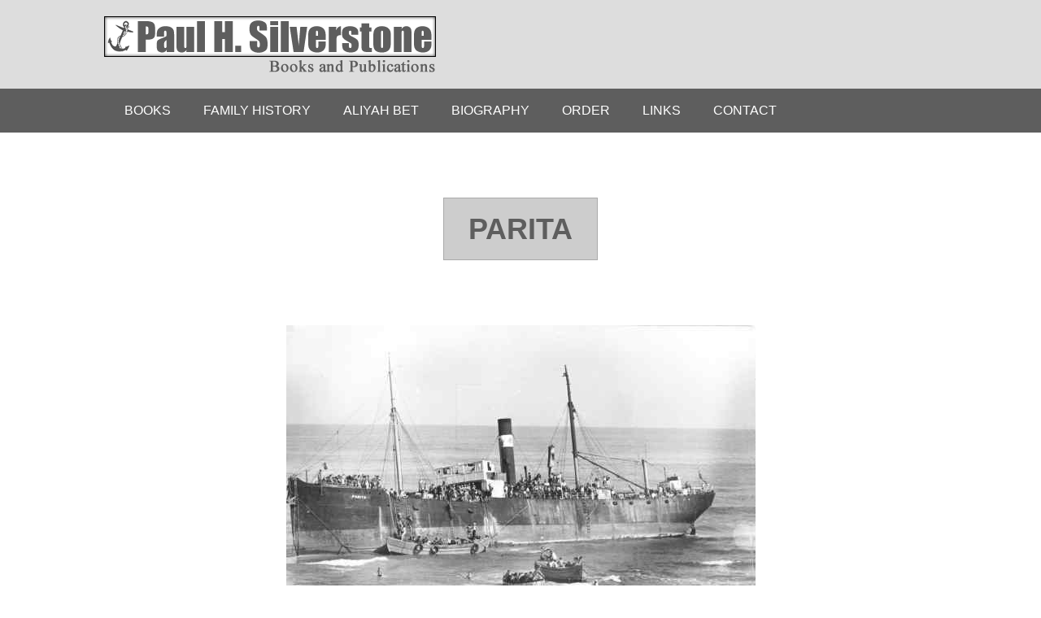

--- FILE ---
content_type: text/html; charset=UTF-8
request_url: https://paulsilverstone.com/ship/parita/
body_size: 11969
content:
<!DOCTYPE html>
<html lang="en-US">
<head>
<meta charset="UTF-8">
<meta http-equiv="X-UA-Compatible" content="IE=edge,chrome=1">
<meta name="viewport" content="width=device-width, initial-scale=1.0">
<meta name="HandheldFriendly" content="True">
<meta name="MobileOptimized" content="320">
<link rel="profile" href="http://gmpg.org/xfn/11">
<link rel="pingback" href="https://paulsilverstone.com/xmlrpc.php">

<title>Parita &#8211; Paul H. Silverstone</title>
<link rel='dns-prefetch' href='//s.w.org' />
<link rel="alternate" type="application/rss+xml" title="Paul H. Silverstone &raquo; Feed" href="https://paulsilverstone.com/feed/" />
<link rel="alternate" type="application/rss+xml" title="Paul H. Silverstone &raquo; Comments Feed" href="https://paulsilverstone.com/comments/feed/" />
		<script type="text/javascript">
			window._wpemojiSettings = {"baseUrl":"https:\/\/s.w.org\/images\/core\/emoji\/13.0.1\/72x72\/","ext":".png","svgUrl":"https:\/\/s.w.org\/images\/core\/emoji\/13.0.1\/svg\/","svgExt":".svg","source":{"concatemoji":"https:\/\/paulsilverstone.com\/wp-includes\/js\/wp-emoji-release.min.js?ver=5.6.16"}};
			!function(e,a,t){var n,r,o,i=a.createElement("canvas"),p=i.getContext&&i.getContext("2d");function s(e,t){var a=String.fromCharCode;p.clearRect(0,0,i.width,i.height),p.fillText(a.apply(this,e),0,0);e=i.toDataURL();return p.clearRect(0,0,i.width,i.height),p.fillText(a.apply(this,t),0,0),e===i.toDataURL()}function c(e){var t=a.createElement("script");t.src=e,t.defer=t.type="text/javascript",a.getElementsByTagName("head")[0].appendChild(t)}for(o=Array("flag","emoji"),t.supports={everything:!0,everythingExceptFlag:!0},r=0;r<o.length;r++)t.supports[o[r]]=function(e){if(!p||!p.fillText)return!1;switch(p.textBaseline="top",p.font="600 32px Arial",e){case"flag":return s([127987,65039,8205,9895,65039],[127987,65039,8203,9895,65039])?!1:!s([55356,56826,55356,56819],[55356,56826,8203,55356,56819])&&!s([55356,57332,56128,56423,56128,56418,56128,56421,56128,56430,56128,56423,56128,56447],[55356,57332,8203,56128,56423,8203,56128,56418,8203,56128,56421,8203,56128,56430,8203,56128,56423,8203,56128,56447]);case"emoji":return!s([55357,56424,8205,55356,57212],[55357,56424,8203,55356,57212])}return!1}(o[r]),t.supports.everything=t.supports.everything&&t.supports[o[r]],"flag"!==o[r]&&(t.supports.everythingExceptFlag=t.supports.everythingExceptFlag&&t.supports[o[r]]);t.supports.everythingExceptFlag=t.supports.everythingExceptFlag&&!t.supports.flag,t.DOMReady=!1,t.readyCallback=function(){t.DOMReady=!0},t.supports.everything||(n=function(){t.readyCallback()},a.addEventListener?(a.addEventListener("DOMContentLoaded",n,!1),e.addEventListener("load",n,!1)):(e.attachEvent("onload",n),a.attachEvent("onreadystatechange",function(){"complete"===a.readyState&&t.readyCallback()})),(n=t.source||{}).concatemoji?c(n.concatemoji):n.wpemoji&&n.twemoji&&(c(n.twemoji),c(n.wpemoji)))}(window,document,window._wpemojiSettings);
		</script>
		<style type="text/css">
img.wp-smiley,
img.emoji {
	display: inline !important;
	border: none !important;
	box-shadow: none !important;
	height: 1em !important;
	width: 1em !important;
	margin: 0 .07em !important;
	vertical-align: -0.1em !important;
	background: none !important;
	padding: 0 !important;
}
</style>
	<link rel='stylesheet' id='wp-block-library-css'  href='https://paulsilverstone.com/wp-includes/css/dist/block-library/style.min.css?ver=5.6.16' type='text/css' media='all' />
<link rel='stylesheet' id='phs-style-css'  href='https://paulsilverstone.com/wp-content/themes/phs/style.css?ver=5.6.16' type='text/css' media='all' />
<script type='text/javascript' src='https://paulsilverstone.com/wp-includes/js/jquery/jquery.min.js?ver=3.5.1' id='jquery-core-js'></script>
<script type='text/javascript' src='https://paulsilverstone.com/wp-includes/js/jquery/jquery-migrate.min.js?ver=3.3.2' id='jquery-migrate-js'></script>
<link rel="https://api.w.org/" href="https://paulsilverstone.com/wp-json/" /><link rel="EditURI" type="application/rsd+xml" title="RSD" href="https://paulsilverstone.com/xmlrpc.php?rsd" />
<link rel="wlwmanifest" type="application/wlwmanifest+xml" href="https://paulsilverstone.com/wp-includes/wlwmanifest.xml" /> 
<meta name="generator" content="WordPress 5.6.16" />
<link rel="canonical" href="https://paulsilverstone.com/ship/parita/" />
<link rel='shortlink' href='https://paulsilverstone.com/?p=298' />
<link rel="alternate" type="application/json+oembed" href="https://paulsilverstone.com/wp-json/oembed/1.0/embed?url=https%3A%2F%2Fpaulsilverstone.com%2Fship%2Fparita%2F" />
<link rel="alternate" type="text/xml+oembed" href="https://paulsilverstone.com/wp-json/oembed/1.0/embed?url=https%3A%2F%2Fpaulsilverstone.com%2Fship%2Fparita%2F&#038;format=xml" />
<style type="text/css">.recentcomments a{display:inline !important;padding:0 !important;margin:0 !important;}</style></head>

<body class="ship-template-default single single-ship postid-298">
<div id="page" class="site">
	<a class="skip-link screen-reader-text" href="#main">Skip to content</a>

	<header id="masthead" class="site-header" role="banner">
		<div class="site-branding">
							<p class="site-title"><a href="https://paulsilverstone.com/" rel="home">Paul H. Silverstone</a></p>
					</div><!-- .site-branding -->

		<nav id="site-navigation" class="main-navigation" role="navigation">
			<div class="main-navigation-inner">
				<button class="menu-toggle" aria-controls="primary-menu" aria-expanded="false">Primary Menu</button>
				<div class="menu-header-menu-container"><ul id="primary-menu" class="menu"><li id="menu-item-21" class="menu-item menu-item-type-custom menu-item-object-custom menu-item-21"><a href="http://paulsilverstone.com/books/">Books</a></li>
<li id="menu-item-18" class="menu-item menu-item-type-post_type menu-item-object-page menu-item-18"><a href="https://paulsilverstone.com/family-history/">Family History</a></li>
<li id="menu-item-15" class="menu-item menu-item-type-post_type menu-item-object-page menu-item-15"><a href="https://paulsilverstone.com/aliyah-bet-project/">Aliyah Bet</a></li>
<li id="menu-item-16" class="menu-item menu-item-type-post_type menu-item-object-page menu-item-16"><a href="https://paulsilverstone.com/biography/">Biography</a></li>
<li id="menu-item-20" class="menu-item menu-item-type-post_type menu-item-object-page menu-item-20"><a href="https://paulsilverstone.com/order/">Order</a></li>
<li id="menu-item-19" class="menu-item menu-item-type-post_type menu-item-object-page menu-item-19"><a href="https://paulsilverstone.com/links/">Links</a></li>
<li id="menu-item-17" class="menu-item menu-item-type-post_type menu-item-object-page menu-item-17"><a href="https://paulsilverstone.com/contact/">Contact</a></li>
</ul></div>			</div>
		</nav><!-- #site-navigation -->
	</header><!-- #masthead -->

	<div id="content" class="site-content">
		<div class="site-content-inner">

<div id="primary" class="content-area">
	<main id="main" class="site-main" role="main">

		
			<article id="post-298" class="post-298 ship type-ship status-publish hentry ship_category-aliyah-bet-ship-list-1">
				<header class="entry-header">
					<h1 class="entry-title">Parita</h1>				</header><!-- .entry-header -->

									<div class="post-thumbnail">
						<img src="https://paulsilverstone.com/wp-content/uploads/2016/07/43.jpg">
					</div>
				
				<div class="entry-content">
					<p>43.     Parita</p>
<p>Departed Galatz, Romania 13-Jul-1939, arrived 23-Aug-1939</p>
<p>ex- Bute, ex- City of Cork, ex- Merrannio, built 1881, 939 gross tons, iron steamer.</p>
<p>850 passengers</p>
<p>Ship was converted at Sï¿½te, sailed as Bute on 26 Jun with 80 refugees already on board, renamed Parita. Embarked refugees at</p>
<p>Constanta, sailed on 13 Jul 1939 with 850 total refugees including 540 Betar members. Many Czech refugees were still in their army uniforms. Arriving off Cyprus, the rendezvous ship was not there. She turned back running out of food, water, and fuel. At a port in Turkey passengers on the cruise ship Marco Polo collected money to help the refugees. On August 9th she was at Izmir with engines disabled and without provisions. Conditions on board were indescribable and Turkish authorities quarantined the ship. The passengers ordered the captain to head for Palestine. On August 23rd they let the crew leave and ran the ship onto the beach at Tel Aviv. Hundreds of people came down with clothing and food. Eventually thousands gathered in the streets to cheer the refugees as they headed for the Sarafand internment camp. Some evaded arrest.</p>
<p>Photograph source: Haganah Archives</p>
				</div><!-- .entry-content -->

				<table class="single-ship-list">
					<tr>
						<th>Name</th>
						<td class="ship-list-name-field">
															<img src="https://paulsilverstone.com/wp-content/uploads/2016/07/43-List1.gif">
							
							Parita						</td>
					</tr>
					<tr>
						<th>Voyage Number</th>
						<td></td>
					</tr>
					<tr>
						<th>Flag</th>
						<td>Panama</td>
					</tr>
					<tr>
						<th>Gross tons / Year Built</th>
						<td>939/1881	</td>
					</tr>
					<tr>
						<th>Sailing Date</th>
						<td>13-Jul-39	</td>
					</tr>
					<tr>
						<th>Country of departure</th>
						<td>Romania	</td>
					</tr>
					<tr>
						<th>Arrival date in Palestine</th>
						<td>23-Aug-39	</td>
					</tr>
					<tr>
						<th>Result of voyage</th>
						<td>ran aground	</td>
					</tr>
					<tr>
						<th>Number of immigrants on board</th>
						<td>850	</td>
					</tr>
					<tr>
						<th>Organizer of voyage</th>
						<td>Revisionists</td>
					</tr>
				</table>
			</article><!-- #post-## -->

			<div class="ship-form">
				<h3>Do you have something to add?</h3>

							</div>

		
	</main><!-- #main -->
</div><!-- #primary -->


<aside id="secondary" class="widget-area" role="complementary">
	</aside><!-- #secondary -->
        </div><!-- .site-content-inner -->
	</div><!-- #content -->

	<footer id="colophon" class="site-footer" role="contentinfo">
        <div container>
            <div row>
                <div column="6" class="footer-block-1">
                    &nbsp;
                                    </div>
                <div column="3" class="footer-block-2">
                    <section id="text-2" class="widget widget_text"><h2 class="widget-title">PRESS</h2>			<div class="textwidget"><p><a href="http://paulsilverstone.com/contact/">Inquire Here</a></p>
</div>
		</section>                </div>
                <div column="3" class="footer-block-3">
                    <section id="text-3" class="widget widget_text"><h2 class="widget-title">CONTACT</h2>			<div class="textwidget"><p><strong>Message Us Online</strong><br />
<a href="http://paulsilverstone.com/contact/">Click here</a></p>
</div>
		</section>                </div>
            </div>

            <div row>
                <div column="12" class="copyright">
                    Copyright 2026 | <a href="http://paulsilverstone.com">PaulSilverstone.com</a>
                </div>
            </div>
        </div>
	</footer><!-- #colophon -->
</div><!-- #page -->

<script type='text/javascript' src='https://paulsilverstone.com/wp-content/themes/phs/js/navigation.js?ver=20151215' id='phs-navigation-js'></script>
<script type='text/javascript' src='https://paulsilverstone.com/wp-content/themes/phs/js/skip-link-focus-fix.js?ver=20151215' id='phs-skip-link-focus-fix-js'></script>
<script type='text/javascript' src='https://paulsilverstone.com/wp-content/themes/phs/js/respond.js?ver=20151215' id='respond-js-js'></script>
<script type='text/javascript' src='https://paulsilverstone.com/wp-content/themes/phs/js/tablesaw.js?ver=20151215' id='tablesaw-js'></script>
<script type='text/javascript' src='https://paulsilverstone.com/wp-content/themes/phs/js/site.js?ver=20151215' id='phs-site-js-js'></script>
<script type='text/javascript' src='https://paulsilverstone.com/wp-includes/js/wp-embed.min.js?ver=5.6.16' id='wp-embed-js'></script>

</body>
</html>


--- FILE ---
content_type: text/css; charset=utf-8
request_url: https://paulsilverstone.com/wp-content/themes/phs/style.css?ver=5.6.16
body_size: 79623
content:
/*!
Theme Name: Paul H. Silverstone
Theme URI: http://underscores.me/
Author: AlienDevelopment
Author URI: http://aliendevelopment.com
Description: Custom theme for Paul H. Silverstone
Version: 0.1-dev
Text Domain: phs
Tags:

Paul H. Silverstone is based on Underscores http://underscores.me/, (C) 2012-2016 Automattic, Inc.
Underscores is distributed under the terms of the GNU GPL v2 or later.

Normalizing styles have been helped along thanks to the fine work of
Nicolas Gallagher and Jonathan Neal http://necolas.github.com/normalize.css/
*/
/*--------------------------------------------------------------
>>> TABLE OF CONTENTS:
----------------------------------------------------------------
# Normalize
# Typography
# Elements
# Forms
# Navigation
	## Links
	## Menus
# Accessibility
# Alignments
# Clearings
# Widgets
# Content
    ## Posts and pages
	## Asides
	## Comments
# Infinite scroll
# Media
	## Captions
	## Galleries
--------------------------------------------------------------*/
/*--------------------------------------------------------------
# Concise
--------------------------------------------------------------*/
/**
 * Concise Framework
 * https://github.com/ConciseCSS/concise.css
 *
 * Copyright 2015 Concise Team
 * Released under the MIT license
 * http://opensource.org/licenses/MIT
 *
 */
:root {
  -ms-overflow-style: -ms-autohiding-scrollbar;
  overflow-y: scroll;
  -webkit-text-size-adjust: 100%;
  -ms-text-size-adjust: 100%;
  text-size-adjust: 100%; }

audio:not([controls]) {
  display: none; }

details {
  display: block; }

input[type="number"] {
  width: auto; }

input[type="search"] {
  -webkit-appearance: textfield; }
  input[type="search"]::-webkit-search-cancel-button, input[type="search"]::-webkit-search-decoration {
    -webkit-appearance: none; }

main,
summary {
  display: block; }

pre {
  overflow: auto; }

progress {
  display: inline-block; }

textarea {
  overflow: auto; }

template,
[hidden] {
  display: none; }

[unselectable] {
  -webkit-user-select: none;
  -moz-user-select: none;
  -ms-user-select: none;
  user-select: none; }

:root {
  box-sizing: border-box;
  color: #555;
  cursor: default;
  font-family: "Helvetica", "Arial", sans-serif;
  font-size: 14px;
  line-height: 1.5;
  text-rendering: optimizeLegibility;
  vertical-align: top; }
  @media (min-width: 30em) {
    :root {
      font-size: 16px; } }
  :root .nonresponsive {
    font-size: 16px; }

*,
::after,
::before {
  box-sizing: inherit;
  color: inherit;
  font-family: inherit;
  font-size: inherit;
  line-height: inherit;
  text-decoration: inherit;
  vertical-align: inherit; }

* {
  cursor: inherit;
  margin: 0;
  padding: 0; }

body {
  background-color: white; }

a,
button,
input[type="submit"],
input,
select,
textarea {
  cursor: initial; }

*[dir="rl;"] {
  direction: rtl;
  unicode-bidi: embed; }

bdo[dir="ltr"],
bdo[dir="rtl"] {
  unicode-bidi: bidi-override; }

bdo[dir="ltr"] {
  direction: ltr; }

bdo[dir="rtl"] {
  direction: rtl; }

hr {
  border: 0;
  border-top: 1px solid #e0e0e0;
  display: block;
  height: 1px;
  margin: 20px 0; }

figure {
  margin: 24px 1em; }

figcaption {
  color: #666;
  font-style: italic;
  text-align: center; }

::-moz-selection {
  background-color: #d6d6d6; }

::selection {
  background-color: #d6d6d6; }

::-moz-selection {
  background-color: #d6d6d6; }

blockquote {
  border-left: 1px solid #e0e0e0;
  color: #666;
  margin-bottom: 20px;
  padding: 0 1em; }
  blockquote cite,
  blockquote footer {
    display: block;
    font-size: 80%;
    font-style: italic;
    margin-top: 10px; }
  blockquote cite:before,
  blockquote footer:before {
    content: "\2014 \00A0"; }

.blockquote--reverse {
  border-left: none;
  border-right: 1px solid #e0e0e0;
  text-align: right; }

button, input[type="submit"],
.button {
  background-color: #4591aa;
  border: none;
  color: white;
  cursor: pointer;
  display: inline-block;
  line-height: 48px;
  overflow: visible;
  padding: 0 2.5em;
  text-align: center;
  text-decoration: none;
  transition: 150ms;
  -webkit-user-select: none;
  -moz-user-select: none;
  -ms-user-select: none;
  user-select: none;
  vertical-align: middle;
  white-space: nowrap; }
  button:hover, input[type="submit"]:hover, button:focus, input[type="submit"]:focus,
  .button:hover,
  .button:focus {
    background-color: #75b3c7;
    color: inherit;
    text-decoration: none; }
  button:focus, input[type="submit"]:focus, button:active, input[type="submit"]:active,
  .button:focus,
  .button:active {
    outline: none; }
  button:active, input[type="submit"]:active,
  .button:active {
    background-color: #63a8bf; }
  button[disabled], input[disabled][type="submit"],
  .button[disabled] {
    background-color: gainsboro;
    color: white;
    cursor: not-allowed; }

.button--muted {
  background-color: #aaa; }
  .button--muted:hover, .button--muted:focus {
    background-color: #d0d0d0; }
  .button--muted:active {
    background-color: #c4c4c4; }

.button--primary {
  background-color: #4591aa; }
  .button--primary:hover, .button--primary:focus {
    background-color: #75b3c7; }
  .button--primary:active {
    background-color: #63a8bf; }

.button--success {
  background-color: #45ca69; }
  .button--success:hover, .button--success:focus {
    background-color: #81db99; }
  .button--success:active {
    background-color: #6dd589; }

.button--warning {
  background-color: #ffb800; }
  .button--warning:hover, .button--warning:focus {
    background-color: #ffcd4d; }
  .button--warning:active {
    background-color: #ffc633; }

.button--error {
  background-color: #ca4829; }
  .button--error:hover, .button--error:focus {
    background-color: #df7961; }
  .button--error:active {
    background-color: #db674b; }

.button--xsm {
  font-size: 0.75em;
  line-height: 32px;
  padding: 0 1.5em; }

.button--sm {
  font-size: 0.875em;
  line-height: 40px;
  padding: 0 2em; }

.button--lg {
  font-size: 1.125em;
  line-height: 56px;
  padding: 0 3em; }

.button--xlg {
  font-size: 1.125em;
  line-height: 64px;
  padding: 0 3.5em; }

.button--full {
  width: 100%; }

.button--pill {
  border-radius: 25px; }

.button--flat {
  background-color: transparent;
  color: #555; }
  .button--flat:hover {
    background-color: rgba(0, 0, 0, 0.1);
    color: #555; }
  .button--flat[disabled] {
    background-color: transparent;
    color: #666; }

.button--collapse {
  width: 100%; }
  @media (min-width: 30em) {
    .button--collapse {
      width: auto; } }

@media (min-width: 30em) {
  form,
  form [row] {
    margin-bottom: 24px; } }

.nonresponsive form, .nonresponsive
form [row] {
  margin-bottom: 24px; }

input:not([type="submit"]),
select,
textarea {
  border: 1px solid #e0e0e0;
  border-radius: 3px;
  font-size: 0.875em;
  height: 32px;
  padding: 0 .75em;
  transition: 150ms;
  width: 100%; }
  input:not([type="submit"]):focus,
  select:focus,
  textarea:focus {
    border-color: #74cbe8;
    box-shadow: inset 0 1px 1px rgba(0, 0, 0, 0.075), 0 0 6px rgba(69, 145, 170, 0.5);
    outline: none; }
  input:not([type="submit"])[disabled],
  select[disabled],
  textarea[disabled] {
    background-color: #f5f5f5;
    cursor: not-allowed; }

input:not([type="submit"]) {
  line-height: normal;
  min-height: 24px; }
  input:not([type="submit"])[type="checkbox"]:focus, input:not([type="submit"])[type="radio"]:focus, input:not([type="submit"])[type="range"]:focus, input:not([type="submit"])[type="file"]:focus, input:not([type="submit"])[type="color"]:focus, input:not([type="submit"])[type="submit"]:focus {
    border-color: transparent;
    box-shadow: none;
    outline: none; }

label {
  display: block;
  font-size: 0.875em; }

fieldset {
  border: 1px solid #e0e0e0;
  border-radius: 3px;
  padding: 24px 1em;
  margin-bottom: 24px; }

legend {
  font-size: 0.875em;
  font-weight: bold;
  padding: 0 1em; }

input[type="checkbox"],
input[type="file"],
input[type="image"],
input[type="radio"] {
  height: auto;
  width: auto; }

input[type="checkbox"],
input[type="radio"] {
  line-height: normal;
  padding: 0;
  vertical-align: middle; }

input[type="checkbox"] + label,
input[type="radio"] + label {
  display: inline-block;
  margin: 0 0 0 .5em;
  line-height: 30px;
  vertical-align: middle; }

input[type="file"] {
  border: none;
  line-height: 100%;
  padding: 0; }

textarea {
  height: auto;
  padding: 8px 1em;
  resize: vertical; }

select {
  background-color: transparent;
  border-radius: 5px;
  padding: 0; }
  select[disabled] {
    color: #666; }
  select[multiple] {
    height: auto; }
  select::-ms-expand {
    display: none; }
  select::-ms-value {
    color: currentColor; }
  select option {
    padding: 0 .75em; }

input[type="range"] {
  border: none;
  padding: 0;
  width: 100%;
  -webkit-appearance: none; }
  input[type="range"]:focus {
    outline: none; }
  input[type="range"]::-webkit-slider-runnable-track {
    background-color: gainsboro;
    border: none;
    border-radius: 3px;
    height: 5px; }
  input[type="range"]::-webkit-slider-thumb {
    border: none;
    border-radius: 50%;
    background-color: #4591aa;
    height: 16px;
    margin-top: -5px;
    width: 16px;
    -webkit-appearance: none; }
  input[type="range"]::-moz-range-track {
    background-color: gainsboro;
    border: none;
    border-radius: 3px;
    height: 5px; }
  input[type="range"]::-moz-range-thumb {
    border: none;
    border-radius: 50%;
    background-color: #4591aa;
    height: 16px;
    margin-top: -5px;
    width: 16px; }
  input[type="range"]::-ms-track {
    background-color: gainsboro;
    border: none;
    border-radius: 3px;
    color: transparent;
    height: 5px; }
  input[type="range"]::-ms-thumb {
    border: none;
    border-radius: 50%;
    background-color: #4591aa;
    height: 16px;
    margin-top: -5px;
    width: 16px; }

.input--help {
  color: #666;
  display: block;
  font-size: 0.75em;
  font-weight: bold;
  margin-top: 8px; }

.form--inline input,
.form--inline select,
.form--inline textarea {
  margin-bottom: 20px; }

@media (min-width: 30em) {
  .form--inline input,
  .form--inline select,
  .form--inline textarea {
    display: inline-block;
    margin-bottom: 0;
    vertical-align: middle;
    width: auto; }
  .form--inline label {
    display: inline;
    margin-right: .5em;
    vertical-align: middle; }
  .form--inline input + label {
    margin-left: 1em; } }

.nonresponsive .form--inline input,
.nonresponsive .form--inline select,
.nonresponsive .form--inline textarea {
  display: inline-block;
  margin-bottom: 0;
  vertical-align: middle;
  width: auto; }

.nonresponsive .form--inline label {
  display: inline;
  margin-right: .5em;
  vertical-align: middle; }

.nonresponsive .form--inline input + label {
  margin-left: 1em; }

.input--small {
  font-size: 0.75em;
  height: 24px; }

.input--large {
  height: 48px;
  font-size: 1em; }

.input--flat {
  background-color: transparent;
  border-color: transparent;
  box-shadow: none; }
  .input--flat:focus {
    border-color: #74cbe8; }

.input--success {
  background-color: rgba(69, 202, 105, 0.15);
  border-color: #45ca69; }
  .input--success:focus {
    border-color: #45ca69; }

.input--warning {
  background-color: rgba(255, 184, 0, 0.15);
  border-color: #ffb800; }
  .input--warning:focus {
    border-color: #ffb800; }

.input--error {
  background-color: rgba(202, 72, 41, 0.15);
  border-color: #ca4829; }
  .input--error:focus {
    border-color: #ca4829; }

h1, h2, h3, h4, h5, h6,
.h1, .h2, .h3, .h4, .h5, .h6,
.giga, .mega, .kilo {
  color: #222;
  font-family: "Helvetica", "Arial", sans-serif;
  line-height: 1.25em; }
  h1 small,
  h1 .small, h2 small,
  h2 .small, h3 small,
  h3 .small, h4 small,
  h4 .small, h5 small,
  h5 .small, h6 small,
  h6 .small,
  .h1 small,
  .h1 .small, .h2 small,
  .h2 .small, .h3 small,
  .h3 .small, .h4 small,
  .h4 .small, .h5 small,
  .h5 .small, .h6 small,
  .h6 .small,
  .giga small,
  .giga .small, .mega small,
  .mega .small, .kilo small,
  .kilo .small {
    color: #666;
    font-weight: lighter;
    vertical-align: 0; }

h1, h2, h3,
.h1, .h2, .h3,
.giga, .mega, .kilo {
  margin: 20px 0 10px; }
  h1 small,
  h1 .small, h2 small,
  h2 .small, h3 small,
  h3 .small,
  .h1 small,
  .h1 .small, .h2 small,
  .h2 .small, .h3 small,
  .h3 .small,
  .giga small,
  .giga .small, .mega small,
  .mega .small, .kilo small,
  .kilo .small {
    font-size: 65%; }

h4, h5, h6,
.h4, .h5, .h6 {
  margin: 10px 0; }
  h4 small,
  h4 .small, h5 small,
  h5 .small, h6 small,
  h6 .small,
  .h4 small,
  .h4 .small, .h5 small,
  .h5 .small, .h6 small,
  .h6 .small {
    font-size: 75%; }

h1,
.h1 {
  font-size: 1.6875em; }
  @media (min-width: 48em) {
    h1,
    .h1 {
      font-size: 2.25em; } }

h2,
.h2 {
  font-size: 1.6875em; }
  @media (min-width: 48em) {
    h2,
    .h2 {
      font-size: 2.25em; } }

h3,
.h3 {
  font-size: 1.3125em; }
  @media (min-width: 48em) {
    h3,
    .h3 {
      font-size: 1.75em; } }

h4,
.h4 {
  font-size: 1.125em; }

h5,
.h5 {
  font-size: 1em; }

h6,
.h6 {
  font-size: 0.875em; }

.giga {
  font-size: 3.75em; }
  @media (min-width: 48em) {
    .giga {
      font-size: 5em; } }

.mega {
  font-size: 3em; }
  @media (min-width: 48em) {
    .mega {
      font-size: 4em; } }

.kilo {
  font-size: 2.4375em; }
  @media (min-width: 48em) {
    .kilo {
      font-size: 3.25em; } }

.nonresponsive h1,
.nonresponsive .h1 {
  font-size: 2.25em; }

.nonresponsive h2,
.nonresponsive .h2 {
  font-size: 2.25em; }

.nonresponsive h3,
.nonresponsive .h3 {
  font-size: 1.75em; }

.nonresponsive .giga {
  font-size: 5em; }

.nonresponsive .mega {
  font-size: 4em; }

.nonresponsive .kilo {
  font-size: 3.25em; }

ul,
ol {
  padding-left: 1.5em;
  margin-bottom: 10px; }
  ul ul,
  ul ol,
  ol ul,
  ol ol {
    margin-bottom: 0; }

ul ul {
  list-style-type: square; }

ul ol {
  list-style-type: lower-roman; }

ol ol {
  list-style-type: lower-roman; }

ol ul {
  list-style-type: square; }

.list--unstyled {
  list-style: none;
  padding-left: 0; }
  .list--unstyled li {
    padding-left: 0; }

.list--inline {
  padding-left: 0; }
  .list--inline li {
    display: inline;
    list-style: none;
    padding-left: 1.5em; }
    .list--inline li:first-child {
      padding-left: 0; }

dl {
  margin-bottom: 24px; }

dt {
  font-weight: bold; }

dt,
dd {
  margin-bottom: 10px; }

@media (min-width: 60em) {
  .dl--horizontal dt {
    clear: left;
    float: left;
    overflow: hidden;
    text-align: right;
    text-overflow: ellipsis;
    white-space: nowrap;
    width: 150px; }
  .dl--horizontal dd {
    margin-left: 165px; }
    .dl--horizontal dd:before, .dl--horizontal dd:after {
      content: "";
      display: table; }
    .dl--horizontal dd:after {
      clear: both; } }

.nonresponsive .dl--horizontal dt {
  clear: left;
  float: left;
  overflow: hidden;
  text-align: right;
  text-overflow: ellipsis;
  white-space: nowrap;
  width: 150px; }

.nonresponsive .dl--horizontal dd {
  margin-left: 165px; }
  .nonresponsive .dl--horizontal dd:before, .nonresponsive .dl--horizontal dd:after {
    content: "";
    display: table; }
  .nonresponsive .dl--horizontal dd:after {
    clear: both; }

@media print {
  @page {
    margin: .5cm; }
  *,
  *:before,
  *:after {
    background: transparent !important;
    color: black !important;
    -webkit-filter: none !important;
    filter: none !important;
    text-shadow: none !important; }
  :root {
    background-color: white;
    color: black;
    font: 11pt/1.3 "Georgia", "Times New Roman", "Times", serif; }
  img {
    max-width: 100% !important;
    page-break-after: avoid;
    page-break-inside: avoid; }
  .show--print {
    display: block;
    visibility: visible; }
  .hide--print,
  video,
  audio,
  object,
  embed,
  nav,
  footer,
  a[href^="#"]:after {
    display: none;
    visibility: hidden; }
  p,
  h2, h3,
  .h2, .h3 {
    orphans: 3;
    widows: 3; }
  h2, h3,
  .h2, .h3 {
    page-break-after: avoid; }
  a,
  a:visited {
    color: black;
    font-size: .57em;
    text-decoration: underline;
    word-wrap: break-word; }
    a[href]:after,
    a:visited[href]:after {
      content: " (" attr(href) ")";
      font-size: smaller; }
  q:after {
    content: " (Source: " attr(cite) ")"; }
  abbr[title]:after {
    content: " (" attr(title) ")"; }
  a:after, a[href^="javascript:"]:after, a[href^="#"]:after {
    content: ""; }
  pre,
  code {
    background-color: none;
    border: 1px solid #e0e0e0;
    page-break-inside: avoid; }
  blockquote {
    border: none;
    page-break-inside: avoid; }
  thead {
    display: table-header-group; }
  tr,
  img {
    page-break-inside: avoid; }
  ol {
    padding-left: 1.25em; }
  ul {
    padding-left: 0;
    list-style: none; }
    ul ul,
    ul ul ul {
      padding-left: 1.5em; }
  ul li,
  ol li {
    content: "&raquo; "; } }

@media print and (min-width: 30em) {
  table {
    page-break-inside: avoid;
    width: 100% !important; }
    table th,
    table td {
      line-height: 40px !important; } }

@media print {
  .badge, .badge:before,
  .badge *:after,
  .label,
  .label:before,
  .label *:after,
  .spinner,
  .spinner:before,
  .spinner *:after,
  .tooltip,
  .tooltip:before,
  .tooltip *:after,
  [data-hint],
  [data-hint]:before,
  [data-hint] *:after,
  .progress,
  .progress:before,
  .progress *:after,
  .breadcrumbs,
  .breadcrumbs:before,
  .breadcrumbs *:after,
  .modal,
  .modal:before,
  .modal *:after,
  .alert,
  .alert:before,
  .alert *:after {
    display: none;
    visibility: hidden; } }

table {
  border: 1px solid #e0e0e0;
  border-collapse: collapse;
  border-spacing: 0;
  empty-cells: show;
  margin-bottom: 24px;
  width: 100%; }
  table caption {
    color: #555;
    font-size: 85%;
    font-style: italic;
    line-height: 48px;
    text-align: center; }
  table thead {
    background-color: #f5f5f5;
    text-align: left; }
  table tfoot {
    background-color: #fbfbfb;
    border-top: 1px solid #e0e0e0; }
  table th,
  table td {
    border-right: 1px solid #e0e0e0;
    line-height: 24px;
    overflow: visible;
    padding: 8px 1em; }
    @media (min-width: 30em) {
      table th,
      table td {
        line-height: 48px; } }
    table th:last-child,
    table td:last-child {
      border-right: none; }
  table tr,
  table td {
    transition: background-color 150ms; }
  @media (min-width: 30em) {
    table {
      width: auto; }
      table th,
      table td {
        padding: 0 2.5em; } }

.nonresponsive {
  width: auto; }
  .nonresponsive th,
  .nonresponsive td {
    padding: 0 2.5em; }

.nonresponsive th,
.nonresponsive td {
  line-height: 48px; }

.table--responsive {
  overflow: auto;
  width: 100%; }
  .table--responsive::-webkit-scrollbar {
    height: 14px;
    width: 14px;
    -webkit-appearance: none; }
  .table--responsive::-webkit-scrollbar-thumb {
    background-color: rgba(50, 50, 50, 0.2);
    border: 3px solid white;
    border-radius: 8px; }
  .table--responsive table {
    margin-bottom: 0; }

.table--full {
  width: 100%; }

.table--border {
  border: 1px solid #e0e0e0; }
  .table--border thead,
  .table--border td {
    border-bottom: 1px solid #e0e0e0; }

.table--borderOuter {
  border: 1px solid #e0e0e0; }
  .table--borderOuter th,
  .table--borderOuter td {
    border-right: none; }

.table--borderHorizontal thead,
.table--borderHorizontal td {
  border-bottom: 1px solid #e0e0e0; }

.table--borderHorizontal th,
.table--borderHorizontal td {
  border-right: none; }

.table--flat {
  border: none; }
  .table--flat td {
    border-bottom: none; }
  .table--flat th,
  .table--flat td {
    border-right: none; }

.table--fillEven tbody tr:nth-child(even) {
  background-color: #f5f5f5; }

.table--fillOdd tbody tr:nth-child(odd) {
  background-color: #f5f5f5; }

.table--hoverRow tbody tr:hover {
  background-color: #f5f5f5; }

.table--hoverCell tbody td:hover {
  background-color: #f5f5f5; }

i,
em,
.italic {
  font-style: italic; }

b,
strong,
.bold {
  font-weight: bold; }

small,
.small {
  font-size: 75%;
  vertical-align: text-bottom; }

sup,
sub {
  font-size: 75%;
  line-height: 0;
  position: relative;
  vertical-align: baseline; }

sup {
  top: -0.5em; }

sub {
  bottom: -0.25em; }

s {
  text-decoration: line-through; }

p:not(:last-child) {
  margin-bottom: 20px; }

a {
  background-color: transparent;
  color: #4591aa;
  cursor: pointer;
  text-decoration: none;
  transition: 150ms; }
  a:hover, a:focus {
    color: #2f6374; }

h1 a, h2 a, h3 a,
.h1 a, .h2 a, .h3 a {
  color: #555; }
  h1 a:hover, h1 a:focus, h2 a:hover, h2 a:focus, h3 a:hover, h3 a:focus,
  .h1 a:hover,
  .h1 a:focus, .h2 a:hover, .h2 a:focus, .h3 a:hover, .h3 a:focus {
    color: #4591aa;
    text-decoration: none; }

abbr[title] {
  border-bottom: 1px dotted #e0e0e0;
  cursor: help; }

code,
pre,
kbd,
samp {
  font-family: "Consolas", monospace;
  font-size: 0.875em; }

pre {
  padding: 16px 1.5em; }

code {
  vertical-align: middle;
  white-space: nowrap; }

code,
pre {
  background-color: #f5f5f5;
  border: 1px solid #e0e0e0;
  border-radius: 3px;
  color: #484848;
  margin-bottom: 24px; }

code {
  padding: 2px 3px; }

pre code {
  background-color: transparent;
  border: none;
  padding: 0;
  vertical-align: inherit;
  white-space: pre; }

.pre--flat {
  background-color: transparent;
  border: 0;
  border-radius: none;
  padding: 0; }

kbd {
  background-color: transparent;
  border: 1px solid #e0e0e0;
  border-radius: 3px;
  box-shadow: 0 2px 0 -1px white, 0 2px 0 gainsboro;
  display: inline-block;
  line-height: 1.75;
  margin: -3px 2px 0;
  padding: 2px 6px 0;
  white-space: nowrap; }

samp {
  vertical-align: bottom; }

address {
  font-style: normal; }

[container] {
  box-sizing: border-box;
  margin: 0 auto;
  max-width: 1024px;
  padding-left: 15px;
  padding-right: 15px;
  width: 100%; }

[row] {
  margin-left: -15px;
  margin-right: -15px;
  margin-bottom: 0; }
  [row]:before, [row]:after {
    content: "";
    display: table; }
  [row]:after {
    clear: both; }

[column] {
  box-sizing: border-box;
  float: left;
  margin-bottom: 0;
  width: 100%;
  padding-left: 15px;
  padding-right: 15px; }

@media (min-width: 48em) {
  [column~="1"] {
    width: 8.33333%; }
  [column~="2"] {
    width: 16.66667%; }
  [column~="3"] {
    width: 25%; }
  [column~="4"] {
    width: 33.33333%; }
  [column~="5"] {
    width: 41.66667%; }
  [column~="6"] {
    width: 50%; }
  [column~="7"] {
    width: 58.33333%; }
  [column~="8"] {
    width: 66.66667%; }
  [column~="9"] {
    width: 75%; }
  [column~="10"] {
    width: 83.33333%; }
  [column~="11"] {
    width: 91.66667%; }
  [column~="12"] {
    width: 100%; }
  [column~="+1"] {
    margin-left: 8.33333%; }
  [column~="+2"] {
    margin-left: 16.66667%; }
  [column~="+3"] {
    margin-left: 25%; }
  [column~="+4"] {
    margin-left: 33.33333%; }
  [column~="+5"] {
    margin-left: 41.66667%; }
  [column~="+6"] {
    margin-left: 50%; }
  [column~="+7"] {
    margin-left: 58.33333%; }
  [column~="+8"] {
    margin-left: 66.66667%; }
  [column~="+9"] {
    margin-left: 75%; }
  [column~="+10"] {
    margin-left: 83.33333%; }
  [column~="+11"] {
    margin-left: 91.66667%; } }

.nonresponsive [column~="1"] {
  width: 8.33333%; }

.nonresponsive [column~="2"] {
  width: 16.66667%; }

.nonresponsive [column~="3"] {
  width: 25%; }

.nonresponsive [column~="4"] {
  width: 33.33333%; }

.nonresponsive [column~="5"] {
  width: 41.66667%; }

.nonresponsive [column~="6"] {
  width: 50%; }

.nonresponsive [column~="7"] {
  width: 58.33333%; }

.nonresponsive [column~="8"] {
  width: 66.66667%; }

.nonresponsive [column~="9"] {
  width: 75%; }

.nonresponsive [column~="10"] {
  width: 83.33333%; }

.nonresponsive [column~="11"] {
  width: 91.66667%; }

.nonresponsive [column~="12"] {
  width: 100%; }

.nonresponsive [column~="+1"] {
  margin-left: 8.33333%; }

.nonresponsive [column~="+2"] {
  margin-left: 16.66667%; }

.nonresponsive [column~="+3"] {
  margin-left: 25%; }

.nonresponsive [column~="+4"] {
  margin-left: 33.33333%; }

.nonresponsive [column~="+5"] {
  margin-left: 41.66667%; }

.nonresponsive [column~="+6"] {
  margin-left: 50%; }

.nonresponsive [column~="+7"] {
  margin-left: 58.33333%; }

.nonresponsive [column~="+8"] {
  margin-left: 66.66667%; }

.nonresponsive [column~="+9"] {
  margin-left: 75%; }

.nonresponsive [column~="+10"] {
  margin-left: 83.33333%; }

.nonresponsive [column~="+11"] {
  margin-left: 91.66667%; }

.text--muted {
  color: #aaa !important; }

.bg--muted {
  background-color: #aaa !important; }

.text--primary {
  color: #4591aa !important; }

.bg--primary {
  background-color: #4591aa !important; }

.text--success {
  color: #45ca69 !important; }

.bg--success {
  background-color: #45ca69 !important; }

.text--warning {
  color: #ffb800 !important; }

.bg--warning {
  background-color: #ffb800 !important; }

.text--error {
  color: #ca4829 !important; }

.bg--error {
  background-color: #ca4829 !important; }

.show--xsm,
.hide--sm,
.hide--md,
.hide--lg,
.hide--xlg,
.hide--print,
.hide--hd {
  display: block;
  visibility: visible; }

.hide--xsm,
.show--sm,
.show--md,
.show--lg,
.show--xlg,
.show--print,
.show--hd {
  display: none;
  visibility: hidden; }

@media (min-width: 48em) {
  .show--sm,
  .hide--xsm,
  .hide--md,
  .hide--lg,
  .hide--xlg {
    display: block;
    visibility: visible; }
  .hide--sm,
  .show--xsm,
  .show--md,
  .show--lg,
  .show--xlg {
    display: none;
    visibility: hidden; } }

@media (min-width: 60em) {
  .show--md,
  .hide--sm,
  .hide--xsm,
  .hide--lg,
  .hide--xlg {
    display: block;
    visibility: visible; }
  .hide--md,
  .show--sm,
  .show--xsm,
  .show--lg,
  .show--xlg {
    display: none;
    visibility: hidden; } }

@media (min-width: 70em) {
  .show--lg,
  .hide--xsm,
  .hide--sm,
  .hide--md,
  .hide--xlg {
    display: block;
    visibility: visible; }
  .hide--lg,
  .show--xsm,
  .show--sm,
  .show--md,
  .show--xlg {
    display: none;
    visibility: hidden; } }

@media (min-width: 80em) {
  .show--xlg,
  .hide--xsm,
  .hide--sm,
  .hide--md,
  .hide--lg {
    display: block;
    visibility: visible; }
  .hide--xlg,
  .show--xsm,
  .show--sm,
  .show--md,
  .show--lg {
    display: none;
    visibility: hidden; } }

@media only screen and (-moz-min-device-pixel-ratio: 1.5), only screen and (-o-min-device-pixel-ratio: 3 / 2), only screen and (-webkit-min-device-pixel-ratio: 1.5), only screen and (min-device-pixel-ratio: 1.5) {
  .show--hd {
    display: block;
    visibility: visible; }
  .hide--hd {
    display: none;
    visibility: hidden; } }

.text--left {
  text-align: left; }

.text--center {
  text-align: center; }

.text--right {
  text-align: right; }

.text--justify {
  text-align: justify; }

.float--none {
  float: none; }

.float--right {
  float: right; }

.float--left {
  float: left; }

.clearfix:before, .clearfix:after {
  content: "";
  display: table; }

.clearfix:after {
  clear: both; }

.center--all {
  left: 50%;
  position: absolute;
  text-align: center;
  top: 50%;
  transform: translate(-50%, -50%); }

.media--fluid {
  max-width: 100%;
  height: auto; }

.screenreader {
  border: 0 none;
  clip: rect(0, 0, 0, 0);
  height: 1px;
  margin: -1px;
  overflow: hidden;
  padding: 0;
  position: absolute;
  width: 1px; }
  .screenreader:active, .screenreader:focus {
    position: static;
    width: auto;
    height: auto;
    margin: 0;
    overflow: visible;
    clip: auto; }

/**
 * Concise UI
 * https://github.com/ConciseCSS/concise.css
 *
 * Copyright 2015 Concise Team
 * Released under the MIT license
 * http://opensource.org/licenses/MIT
 *
 */
.alert {
  background-color: #f5f5f5;
  border: 1px solid #e0e0e0;
  border-radius: 3px;
  color: inherit;
  font-size: 0.875em;
  margin: 20px 0;
  padding: 8px 1em;
  position: relative; }
  .alert a {
    color: #222222; }
    .alert a:hover {
      text-decoration: underline; }

.alert-close {
  color: inherit;
  float: right;
  opacity: .5;
  transition: opacity 150ms; }
  .alert-close:hover {
    opacity: 1; }
  .alert-close:hover, .alert-close:focus {
    text-decoration: none; }

a.alert-close:hover {
  text-decoration: none; }

.alert--muted {
  background-color: rgba(170, 170, 170, 0.15);
  border-color: rgba(170, 170, 170, 0.2);
  color: #919191; }
  .alert--muted a {
    color: #777777; }

.alert--primary {
  background-color: rgba(69, 145, 170, 0.15);
  border-color: rgba(69, 145, 170, 0.2);
  color: #367286; }
  .alert--primary a {
    color: #285361; }

.alert--success {
  background-color: rgba(69, 202, 105, 0.15);
  border-color: rgba(69, 202, 105, 0.2);
  color: #31ab52; }
  .alert--success a {
    color: #25843f; }

.alert--warning {
  background-color: rgba(255, 184, 0, 0.15);
  border-color: rgba(255, 184, 0, 0.2);
  color: #cc9300; }
  .alert--warning a {
    color: #996e00; }

.alert--error {
  background-color: rgba(202, 72, 41, 0.15);
  border-color: rgba(202, 72, 41, 0.2);
  color: #a03920; }
  .alert--error a {
    color: #752a18; }

.badge {
  background-color: #4591aa;
  border-radius: 25px;
  color: white;
  display: inline-block;
  font-size: 0.75em;
  line-height: 24px;
  padding: 0 .75em; }

.breadcrumbs {
  background-color: #f5f5f5;
  border: 1px solid #e0e0e0;
  border-radius: 3px;
  font-size: 0.75em;
  margin-bottom: 24px;
  padding: 8px 0.5em; }
  .breadcrumbs li {
    display: inline;
    list-style: none;
    padding-left: .75em; }
    .breadcrumbs li:after {
      color: #c7c7c7;
      content: "\002f";
      padding-left: .75em; }
    .breadcrumbs li:last-child:after {
      content: "";
      padding-left: 0; }
    .breadcrumbs li.is-active,
    .breadcrumbs li.is-active a {
      color: #4d4d4d; }

.breadcrumbs--flat {
  background-color: transparent;
  border: none;
  border-radius: 0;
  padding: 0; }

.button--bordered {
  background-color: transparent;
  border: 1px solid #4591aa;
  color: #4591aa; }
  .button--bordered:hover, .button--bordered:focus {
    background-color: #4591aa;
    color: white; }

.border--muted {
  border-color: #aaa;
  color: #aaa; }
  .border--muted:hover, .border--muted:focus {
    background-color: #aaa;
    color: white; }
  .border--muted:active {
    background-color: #c4c4c4; }

.border--primary {
  border-color: #4591aa;
  color: #4591aa; }
  .border--primary:hover, .border--primary:focus {
    background-color: #4591aa;
    color: white; }
  .border--primary:active {
    background-color: #63a8bf; }

.border--success {
  border-color: #45ca69;
  color: #45ca69; }
  .border--success:hover, .border--success:focus {
    background-color: #45ca69;
    color: white; }
  .border--success:active {
    background-color: #6dd589; }

.border--warning {
  border-color: #ffb800;
  color: #ffb800; }
  .border--warning:hover, .border--warning:focus {
    background-color: #ffb800;
    color: white; }
  .border--warning:active {
    background-color: #ffc633; }

.border--error {
  border-color: #ca4829;
  color: #ca4829; }
  .border--error:hover, .border--error:focus {
    background-color: #ca4829;
    color: white; }
  .border--error:active {
    background-color: #db674b; }

.button--prefix {
  padding-left: 0; }
  .button--prefix .prefix {
    background-image: linear-gradient(to bottom, rgba(0, 0, 0, 0.15), rgba(0, 0, 0, 0.15));
    display: inline-block;
    margin-right: 1.25em;
    padding: 0 1em;
    vertical-align: 0; }
  .button--prefix.button--bordered .prefix {
    background-image: none;
    border-right: 1px solid currentColor; }

.button--affix {
  padding-right: 0; }
  .button--affix .affix {
    background-image: linear-gradient(to bottom, rgba(0, 0, 0, 0.15), rgba(0, 0, 0, 0.15));
    display: inline-block;
    margin-left: 1.25em;
    padding: 0 1em;
    vertical-align: 0; }
  .button--affix.button--bordered .affix {
    background-image: none;
    border-left: 1px solid currentColor; }

.card {
  background-color: white;
  border: 1px solid #e0e0e0;
  margin-bottom: 24px;
  overflow: hidden;
  position: relative; }

.card-content {
  padding: 24px 1.5em; }

.card-title {
  display: block;
  margin-top: 10px; }

.card-footer {
  border-top: 1px solid #e0e0e0;
  font-size: 0.875em;
  padding: 16px 1.5em; }

.card-image {
  position: relative; }
  .card-image img {
    bottom: 0;
    left: 0;
    position: relative;
    right: 0;
    top: 0;
    width: 100%; }
  .card-image .card-title {
    bottom: 0;
    color: white;
    left: 0;
    padding: 0 1em;
    position: absolute; }

.collection {
  border: 1px solid #e0e0e0;
  border-radius: 3px;
  list-style-type: none;
  margin: 24px 0;
  padding: 0; }

.collection-item,
.collection-header {
  border-bottom: 1px solid #e0e0e0;
  display: block;
  margin: 0;
  padding: 8px 1em; }
  .collection-item:last-of-type,
  .collection-header:last-of-type {
    border-bottom: none; }
  .collection-item.is-active,
  .collection-header.is-active {
    background-color: #f5f5f5; }

a.collection-item:hover {
  background-color: #f5f5f5; }

.collection-header {
  padding: 0 1em; }

.dropdown {
  cursor: auto;
  display: inline-block;
  outline: none;
  position: relative; }
  .dropdown:focus {
    pointer-events: none; }
    .dropdown:focus .dropdown-content {
      opacity: 1;
      visibility: visible; }
  .dropdown.no-pointer-events {
    pointer-events: auto !important; }
  .dropdown.no-visibility .dropdown-content {
    display: none;
    visibility: visible !important; }
  .dropdown.no-visibility:focus .dropdown-content {
    display: block; }
  .dropdown.no-opacity .dropdown-content {
    opacity: 1 !important; }

.dropdown-content {
  background-color: white;
  border: 1px solid #e0e0e0;
  color: #555;
  left: 0;
  margin-top: 8px;
  opacity: 0;
  padding: 8px 1em;
  pointer-events: auto;
  position: absolute;
  text-align: left;
  transition: all 150ms;
  visibility: hidden;
  width: 200px;
  z-index: 1; }
  .dropdown-content:before, .dropdown-content:after {
    border: solid transparent;
    bottom: 100%;
    content: "";
    height: 0;
    left: 1.5em;
    pointer-events: none;
    position: absolute;
    width: 0; }
  .dropdown-content:before {
    border-color: rgba(255, 255, 255, 0);
    border-bottom-color: #e0e0e0;
    border-width: 7px;
    margin-left: -7px; }
  .dropdown-content:after {
    border-color: rgba(255, 255, 255, 0);
    border-bottom-color: white;
    border-width: 6px;
    margin-left: -6px; }
  .dropdown-content li {
    font-size: 0.875em;
    list-style-type: none;
    margin: 0;
    padding: 8px 1em;
    transition: background-color 150ms;
    white-space: nowrap; }
    .dropdown-content li:hover {
      background-color: #f5f5f5; }

ul.dropdown-content,
ol.dropdown-content {
  padding: 0; }

.dropdown--hover:hover {
  pointer-events: none; }
  .dropdown--hover:hover .dropdown-content {
    opacity: 1;
    visibility: visible; }

.dropdown--small .dropdown-content {
  width: 150px; }

.dropdown--large .dropdown-content {
  width: 300px; }

.dropdown--top .dropdown-content {
  bottom: 100%;
  margin-top: 0;
  margin-bottom: 8px; }
  .dropdown--top .dropdown-content:before, .dropdown--top .dropdown-content:after {
    top: 100%; }
  .dropdown--top .dropdown-content:after {
    border-color: rgba(255, 255, 255, 0);
    border-top-color: white; }
  .dropdown--top .dropdown-content:before {
    border-color: rgba(255, 255, 255, 0);
    border-top-color: #e0e0e0; }

.group {
  display: inline-block;
  margin-bottom: 24px;
  padding: 0; }
  .group:before, .group:after {
    content: "";
    display: table; }
  .group:after {
    clear: both; }
  .group span {
    margin-top: 0; }

.group-item {
  border: 1px solid #e0e0e0;
  display: inline-block;
  float: left;
  font-size: 0.875em;
  line-height: 32px;
  list-style: none;
  padding: 0 1em;
  transition: background-color 150ms; }
  .group-item:not(:first-child) {
    margin: 0 0 0 -1px; }
  .group-item:hover {
    background-color: #f5f5f5; }
  .group-item:first-child {
    border-radius: 3px 0 0 3px; }
  .group-item:last-child {
    border-radius: 0 3px 3px 0; }
  .group-item.is-active {
    background-color: #f5f5f5; }

.label {
  background-color: #4591aa;
  border-radius: 3px;
  color: white;
  display: inline-block;
  font-size: 0.75em;
  line-height: 24px;
  padding: 0 1em; }

.modal {
  background-color: rgba(40, 46, 49, 0.5);
  bottom: 0;
  left: 0;
  margin: 0;
  opacity: 0;
  overflow: scroll;
  pointer-events: none;
  position: fixed;
  right: 0;
  top: 0;
  transition: opacity ease-in 150ms;
  z-index: 1000002; }
  .modal:target {
    opacity: 1;
    pointer-events: auto; }

.modal-container {
  box-shadow: 0px 1px 3px 0px rgba(0, 0, 0, 0.1);
  margin: 16px auto;
  position: relative;
  width: 90%; }
  @media (min-width: 48em) {
    .modal-container {
      width: 526px; } }
  @media (min-height: 30em) {
    .modal-container {
      margin: 10% auto; } }
  @media (min-height: 48em) {
    .modal-container {
      margin: 15% auto; } }

.modal-header {
  background-color: #4591aa;
  color: white;
  padding: 16px 1.5em; }
  .modal-header h1, .modal-header h2, .modal-header h3, .modal-header h4, .modal-header h5, .modal-header h6,
  .modal-header .h1, .modal-header .h2, .modal-header .h3, .modal-header .h4, .modal-header .h5, .modal-header .h6,
  .modal-header .giga, .modal-header .mega, .modal-header .kilo {
    color: inherit;
    display: inline; }

.modal-body,
.modal-footer {
  background-color: white;
  margin-top: 0; }

.modal-body {
  padding: 32px 2.5em; }

.modal-footer {
  border-top: 1px solid #e0e0e0;
  font-size: 0.875em;
  margin: 0;
  padding: 24px 2.5em; }

.modal-close {
  color: white;
  float: right;
  margin: 0;
  opacity: .5;
  transition: opacity 150ms; }
  .modal-close:hover {
    opacity: 1; }
  .modal-close:hover, .modal-close:focus {
    text-decoration: none; }

.modal:target .modal-close--background {
  display: block;
  height: 100%;
  pointer-events: all;
  position: absolute;
  width: 100%; }
  .modal:target .modal-close--background:hover {
    border-bottom: none;
    text-decoration: none; }

@media (min-width: 48em) {
  .modal--small .modal-container {
    width: 360px; } }

@media (min-width: 48em) {
  .modal--large .modal-container {
    width: 760px; } }

@media (min-width: 48em) {
  .modal--full .modal-container {
    width: 90%; } }

.modal--flat .modal-header {
  background-color: white;
  color: #555;
  padding: 1.5em 2.5em 0; }
  .modal--flat .modal-header h1, .modal--flat .modal-header h2, .modal--flat .modal-header h3, .modal--flat .modal-header h4, .modal--flat .modal-header h5, .modal--flat .modal-header h6,
  .modal--flat .modal-header .h1, .modal--flat .modal-header .h2, .modal--flat .modal-header .h3, .modal--flat .modal-header .h4, .modal--flat .modal-header .h5, .modal--flat .modal-header .h6 {
    color: inherit; }

.modal--flat .modal-close {
  color: #555;
  line-height: 1;
  margin: 0; }

.progress {
  background-color: #f5f5f5;
  border-radius: 3px;
  box-shadow: inset 0 1px 1px rgba(224, 224, 224, 0.25);
  box-sizing: initial;
  color: white;
  font-size: 0.6875em;
  height: 14px;
  line-height: 1.2;
  margin-bottom: 24px;
  position: relative;
  text-align: center;
  width: 100%; }

.progress > span {
  background-color: #4591aa;
  border-radius: 3px;
  box-shadow: inset 0 -1px 0 rgba(0, 0, 0, 0.15);
  display: block;
  height: 100%;
  overflow: hidden;
  position: relative;
  width: auto; }

.progress--small {
  font-size: 0.5625em;
  height: 10px;
  line-height: 1.2; }

.progress--large {
  font-size: 1em;
  height: 25px;
  line-height: 1.7; }

.progress--stacked > span {
  border-radius: 0;
  display: inline-block;
  float: left;
  margin-top: 0; }
  .progress--stacked > span:first-of-type {
    border-radius: 3px 0 0 3px; }
  .progress--stacked > span:last-of-type {
    border-radius: 0 3px 3px 0; }

.progress--striped > span:after, .progress--striped > span > span {
  background-image: -moz-linear-gradient(-45deg, rgba(255, 255, 255, 0.2) 25%, transparent 25%, transparent 50%, rgba(255, 255, 255, 0.2) 50%, rgba(255, 255, 255, 0.2) 75%, transparent 75%, transparent);
  background-size: 50px 50px;
  bottom: 0;
  content: "";
  left: 0;
  overflow: hidden;
  position: absolute;
  right: 0;
  top: 0;
  z-index: 1; }

.progress--striped.progress--animate > span:after, .progress--striped.progress--animate > span > span {
  animation: move 2s linear infinite; }

@keyframes move {
  0% {
    background-position: 0 0; }
  100% {
    background-position: 50px 50px; } }

.spinner {
  animation: rotate .8s infinite linear;
  border: 3px solid #b5b5b5;
  border-radius: 50%;
  border-right-color: transparent;
  height: 30px;
  margin: 24px auto;
  width: 30px; }

@keyframes rotate {
  0% {
    transform: rotate(0deg); }
  100% {
    transform: rotate(360deg); } }

.tooltip,
[data-hint] {
  display: inline-block;
  position: relative; }
  .tooltip:before, .tooltip:after,
  [data-hint]:before,
  [data-hint]:after {
    border-radius: 2px;
    opacity: 0;
    position: absolute;
    pointer-events: none;
    transform: translate3d(0, 0, 0);
    transition: 100ms;
    transition-delay: 0ms;
    visibility: hidden;
    z-index: 1000000; }
  .tooltip:before,
  [data-hint]:before {
    background-color: transparent;
    border: 8px solid transparent;
    content: "";
    position: absolute;
    z-index: 1000001; }
  .tooltip:after,
  [data-hint]:after {
    background-color: #282E31;
    color: white;
    content: attr(data-hint);
    font-size: 0.75em;
    padding: .25em .5em;
    text-decoration: none;
    white-space: nowrap; }
  .tooltip:hover:before, .tooltip:hover:after, .tooltip:focus:before, .tooltip:focus:after,
  [data-hint]:hover:before,
  [data-hint]:hover:after,
  [data-hint]:focus:before,
  [data-hint]:focus:after {
    opacity: 1;
    visibility: visible; }
  .tooltip:hover:before, .tooltip:hover:after,
  [data-hint]:hover:before,
  [data-hint]:hover:after {
    transition-delay: 100ms; }

.tooltip--top:before {
  border-top-color: #282E31;
  margin-bottom: -12px; }

.tooltip--top:after {
  margin-left: -18px; }

.tooltip--top:before, .tooltip--top:after {
  bottom: 100%;
  left: 50%; }

.tooltip--top:hover:after, .tooltip--top:hover:before {
  transform: translateY(-8px); }

.tooltip--top:focus:after, .tooltip--top:focus:before {
  transform: translateY(-8px);
  transition: 150ms; }

.tooltip--bottom:before {
  border-bottom-color: #282E31;
  margin-top: -12px; }

.tooltip--bottom:after {
  margin-left: -18px; }

.tooltip--bottom:before, .tooltip--bottom:after {
  left: 50%;
  top: 100%; }

.tooltip--bottom:hover:after, .tooltip--bottom:hover:before, .tooltip--bottom:focus:after, .tooltip--bottom:focus:before {
  transform: translateY(8px); }

.tooltip--right:before {
  border-right-color: #282E31;
  margin-bottom: -8px;
  margin-left: -12px; }

.tooltip--right:after {
  margin-bottom: -12px; }

.tooltip--right:before, .tooltip--right:after {
  bottom: 50%;
  left: 105%; }

.tooltip--right:hover:after, .tooltip--right:hover:before, .tooltip--right:focus:after, .tooltip--right:focus:before {
  transform: translateX(8px); }

.tooltip--left:before {
  border-left-color: #282E31;
  margin-bottom: -8px;
  margin-right: -12px; }

.tooltip--left:after {
  margin-bottom: -12px; }

.tooltip--left:before, .tooltip--left:after {
  bottom: 50%;
  right: 100%; }

.tooltip--left:hover:after, .tooltip--left:hover:before, .tooltip--left:focus:after, .tooltip--left:focus:before {
  transform: translateX(-8px); }

.tooltip--always:before, .tooltip--always:after {
  opacity: 1;
  visibility: visible; }

.tooltip--always .tooltip--top:before, .tooltip--always .tooltip--top:after {
  transform: translateY(-8px); }

.tooltip--always .tooltip--right:before, .tooltip--always .tooltip--right:after {
  transform: translateY(8px); }

.tooltip--always .tooltip--bottom:before, .tooltip--always .tooltip--bottom:after {
  transform: translateX(-8px); }

.tooltip--always .tooltip--left:before, .tooltip--always .tooltip--left:after {
  transform: translateX(8px); }

/*--------------------------------------------------------------
# Normalize
--------------------------------------------------------------*/
/*--------------------------------------------------------------
# Typography
--------------------------------------------------------------*/
/*--------------------------------------------------------------
# Elements
--------------------------------------------------------------*/
a {
  text-decoration: underline; }

/*--------------------------------------------------------------
# Forms
--------------------------------------------------------------*/
button, input[type="submit"],
input[type="button"],
input[type="reset"],
input[type="submit"] {
  border: 1px solid;
  border-color: #ccc #ccc #bbb;
  border-radius: 3px;
  background: #e6e6e6;
  box-shadow: inset 0 1px 0 rgba(255, 255, 255, 0.5), inset 0 15px 17px rgba(255, 255, 255, 0.5), inset 0 -5px 12px rgba(0, 0, 0, 0.05);
  color: rgba(0, 0, 0, 0.8);
  font-size: 12px;
  font-size: 0.75rem;
  line-height: 1;
  padding: .6em 1em .4em;
  text-shadow: 0 1px 0 rgba(255, 255, 255, 0.8); }
  button:hover, input[type="submit"]:hover,
  input[type="button"]:hover,
  input[type="reset"]:hover,
  input[type="submit"]:hover {
    border-color: #ccc #bbb #aaa;
    box-shadow: inset 0 1px 0 rgba(255, 255, 255, 0.8), inset 0 15px 17px rgba(255, 255, 255, 0.8), inset 0 -5px 12px rgba(0, 0, 0, 0.02); }
  button:active, input[type="submit"]:active, button:focus, input[type="submit"]:focus,
  input[type="button"]:active,
  input[type="button"]:focus,
  input[type="reset"]:active,
  input[type="reset"]:focus,
  input[type="submit"]:active,
  input[type="submit"]:focus {
    border-color: #aaa #bbb #bbb;
    box-shadow: inset 0 -1px 0 rgba(255, 255, 255, 0.5), inset 0 2px 5px rgba(0, 0, 0, 0.15); }

input[type="text"],
input[type="email"],
input[type="url"],
input[type="password"],
input[type="search"],
input[type="number"],
input[type="tel"],
input[type="range"],
input[type="date"],
input[type="month"],
input[type="week"],
input[type="time"],
input[type="datetime"],
input[type="datetime-local"],
input[type="color"],
textarea {
  color: #666;
  border: 1px solid #ccc;
  border-radius: 3px; }
  input[type="text"]:focus,
  input[type="email"]:focus,
  input[type="url"]:focus,
  input[type="password"]:focus,
  input[type="search"]:focus,
  input[type="number"]:focus,
  input[type="tel"]:focus,
  input[type="range"]:focus,
  input[type="date"]:focus,
  input[type="month"]:focus,
  input[type="week"]:focus,
  input[type="time"]:focus,
  input[type="datetime"]:focus,
  input[type="datetime-local"]:focus,
  input[type="color"]:focus,
  textarea:focus {
    color: #111; }

select {
  border: 1px solid #ccc; }

input[type="text"],
input[type="email"],
input[type="url"],
input[type="password"],
input[type="search"],
input[type="number"],
input[type="tel"],
input[type="range"],
input[type="date"],
input[type="month"],
input[type="week"],
input[type="time"],
input[type="datetime"],
input[type="datetime-local"],
input[type="color"] {
  padding: 3px; }

textarea {
  padding-left: 3px;
  width: 100%; }

/*--------------------------------------------------------------
# Navigation
--------------------------------------------------------------*/
/*--------------------------------------------------------------
## Links
--------------------------------------------------------------*/
a {
  color: #5E5E5E; }
  a:visited {
    color: #5E5E5E; }
  a:hover, a:focus, a:active {
    color: #000; }
  a:focus {
    outline: thin dotted; }
  a:hover, a:active {
    outline: 0; }

/*--------------------------------------------------------------
## Menus
--------------------------------------------------------------*/
.main-navigation {
  clear: both;
  display: block;
  float: left;
  width: 100%; }
  .main-navigation ul {
    display: none;
    list-style: none;
    margin: 0;
    padding-left: 0; }
    .main-navigation ul ul {
      box-shadow: 0 3px 3px rgba(0, 0, 0, 0.2);
      float: left;
      position: absolute;
      top: 1.5em;
      left: -999em;
      z-index: 99999; }
      .main-navigation ul ul ul {
        left: -999em;
        top: 0; }
      .main-navigation ul ul li:hover > ul,
      .main-navigation ul ul li.focus > ul {
        left: 100%; }
      .main-navigation ul ul a {
        width: 200px; }
    .main-navigation ul li:hover > ul,
    .main-navigation ul li.focus > ul {
      left: auto; }
  .main-navigation li {
    float: left;
    position: relative; }
  .main-navigation a {
    display: block;
    text-decoration: none; }

/* Small menu. */
.menu-toggle,
.main-navigation.toggled ul {
  display: block; }

@media screen and (min-width: 37.5em) {
  .menu-toggle {
    display: none; }
  .main-navigation ul {
    display: block; } }

.site-main .comment-navigation, .site-main
.posts-navigation, .site-main
.post-navigation {
  margin: 0 0 1.5em;
  overflow: hidden; }

.comment-navigation .nav-previous,
.posts-navigation .nav-previous,
.post-navigation .nav-previous {
  float: left;
  width: 50%; }

.comment-navigation .nav-next,
.posts-navigation .nav-next,
.post-navigation .nav-next {
  float: right;
  text-align: right;
  width: 50%; }

/*--------------------------------------------------------------
# Accessibility
--------------------------------------------------------------*/
/* Text meant only for screen readers. */
.screen-reader-text {
  clip: rect(1px, 1px, 1px, 1px);
  position: absolute !important;
  height: 1px;
  width: 1px;
  overflow: hidden; }
  .screen-reader-text:focus {
    background-color: #f1f1f1;
    border-radius: 3px;
    box-shadow: 0 0 2px 2px rgba(0, 0, 0, 0.6);
    clip: auto !important;
    color: #21759b;
    display: block;
    font-size: 14px;
    font-size: 0.875rem;
    font-weight: bold;
    height: auto;
    left: 5px;
    line-height: normal;
    padding: 15px 23px 14px;
    text-decoration: none;
    top: 5px;
    width: auto;
    z-index: 100000;
    /* Above WP toolbar. */ }

/* Do not show the outline on the skip link target. */
#content[tabindex="-1"]:focus {
  outline: 0; }

/*--------------------------------------------------------------
# Alignments
--------------------------------------------------------------*/
.alignleft {
  display: inline;
  float: left;
  margin-right: 1.5em; }

.alignright {
  display: inline;
  float: right;
  margin-left: 1.5em; }

.aligncenter {
  clear: both;
  display: block;
  margin-left: auto;
  margin-right: auto; }

/*--------------------------------------------------------------
# Clearings
--------------------------------------------------------------*/
.clear:before:before, .clear:before:after,
.clear:after:before,
.clear:after:after,
.entry-content:before:before,
.entry-content:before:after,
.entry-content:after:before,
.entry-content:after:after,
.comment-content:before:before,
.comment-content:before:after,
.comment-content:after:before,
.comment-content:after:after,
.site-header:before:before,
.site-header:before:after,
.site-header:after:before,
.site-header:after:after,
.site-content:before:before,
.site-content:before:after,
.site-content:after:before,
.site-content:after:after,
.site-footer:before:before,
.site-footer:before:after,
.site-footer:after:before,
.site-footer:after:after {
  content: "";
  display: table; }

.clear:before:after,
.clear:after:after,
.entry-content:before:after,
.entry-content:after:after,
.comment-content:before:after,
.comment-content:after:after,
.site-header:before:after,
.site-header:after:after,
.site-content:before:after,
.site-content:after:after,
.site-footer:before:after,
.site-footer:after:after {
  clear: both; }

.clear:after,
.entry-content:after,
.comment-content:after,
.site-header:after,
.site-content:after,
.site-footer:after {
  clear: both; }

/*--------------------------------------------------------------
# Content
--------------------------------------------------------------*/
/*--------------------------------------------------------------
## Layout
--------------------------------------------------------------*/
.site-main:before, .site-main:after {
  content: "";
  display: table; }

.site-main:after {
  clear: both; }

.site-branding, .main-navigation-inner, .site-content-inner {
  box-sizing: border-box;
  margin: 0 auto;
  max-width: 1024px;
  padding-left: 15px;
  padding-right: 15px;
  width: 100%; }

article .post-thumbnail {
  text-align: center; }

/*--------------------------------------------------------------
## Header
--------------------------------------------------------------*/
.site-header {
  background: #ddd; }

.site-branding {
  padding: 20px 0; }

.site-title a {
  text-indent: -9999px;
  background: url("images/logo.png") top left no-repeat;
  background-size: 100%;
  display: block;
  width: 408px;
  height: 69px;
  max-width: 100%;
  padding: 20px 0; }

.main-navigation {
  background: #5e5e5e;
  margin-bottom: 20px; }
  .main-navigation li {
    margin-right: 20px;
    padding: 10px 0; }
  .main-navigation a {
    font-family: "Helvetica Neue", Helvetica, Arial, sans-serif;
    color: #fff;
    padding: 5px 10px;
    text-transform: uppercase; }
    .main-navigation a:hover {
      color: #5e5e5e;
      background: #fff; }

/*--------------------------------------------------------------
## Footer
--------------------------------------------------------------*/
.site-footer {
  background: #444444;
  padding: 20px 0;
  color: #fff; }
  .site-footer a {
    color: #fff;
    text-decoration: underline; }
  .site-footer h2 {
    margin-top: 0;
    color: #fff;
    text-decoration: underline;
    font-size: 30px; }

/*--------------------------------------------------------------
## Posts and pages
--------------------------------------------------------------*/
.sticky {
  display: block; }

.hentry {
  margin: 0 0 1.5em; }

.byline,
.updated:not(.published) {
  display: none; }

.single .byline,
.group-blog .byline {
  display: inline; }

.page-content,
.entry-content,
.entry-summary {
  margin: 1.5em 0 0; }

.page-links {
  clear: both;
  margin: 0 0 1.5em; }

article.type-book .entry-content {
  background: #5E5E5E;
  padding: 20px;
  color: white; }
  article.type-book .entry-content .read-more {
    text-transform: uppercase;
    text-decoration: underline;
    color: white;
    font-weight: bold;
    margin-top: 30px;
    font-size: 14px;
    display: block; }

article.type-book .entry-footer {
  margin-top: 30px; }
  article.type-book .entry-footer a {
    float: left;
    display: block;
    margin-right: 15px; }
    article.type-book .entry-footer a strong {
      text-transform: uppercase;
      font-weight: bold; }

.single-book article.type-book .entry-content {
  background: white;
  color: #6B6C6D;
  padding: 0; }

.single-book article.type-book .entry-footer a {
  float: none;
  display: block;
  margin: 15px 15px 15px 0; }

article.type-book .post-thumbnail img {
  max-width: 100%; }

article.type-book .tabs {
  margin-top: 40px; }
  article.type-book .tabs .tab-links {
    background: #5E5E5E;
    padding: 15px; }
    article.type-book .tabs .tab-links a {
      color: #D0D1D3;
      font-size: 22px;
      margin-right: 20px;
      text-decoration: none; }
      article.type-book .tabs .tab-links a:last-child:after {
        content: ""; }
      article.type-book .tabs .tab-links a:after {
        content: " | ";
        margin-left: 20px;
        display: inline-block; }
      article.type-book .tabs .tab-links a.active {
        color: white; }
  article.type-book .tabs .tab-content {
    display: none;
    padding: 20px 10px 20px 10px; }
    article.type-book .tabs .tab-content.active {
      display: block; }
  article.type-book .tabs #details ul {
    list-style: none;
    margin: 0;
    padding: 0; }
    article.type-book .tabs #details ul li {
      margin-bottom: 5px; }
  article.type-book .tabs #photos .photo {
    margin-bottom: 30px; }
  article.type-book .tabs #photos img {
    max-width: 100%; }
  article.type-book .tabs #photos span {
    display: block;
    font-weight: bold;
    font-size: 14px;
    margin-top: 10px; }
  article.type-book .tabs #overview {
    max-width: 850px; }

/*--------------------------------------------------------------
## Comments
--------------------------------------------------------------*/
.comment-content a {
  word-wrap: break-word; }

.bypostauthor {
  display: block; }

/*--------------------------------------------------------------
# Pages
--------------------------------------------------------------*/
.entry-header {
  text-align: center; }

.entry-title {
  border: 1px solid #aaa;
  background: #cdcdcd;
  padding: 15px 30px;
  color: #5e5e5e;
  display: inline-block;
  text-transform: uppercase;
  margin: 60px 0 80px 0; }

hr {
  border-top: 3px solid #e0e0e0; }

.metaslider {
  margin: 0 auto;
  margin-bottom: 60px; }

/**********
TABLESAW
**********/
/*! Tablesaw - v2.0.3 - 2016-05-02
* https://github.com/filamentgroup/tablesaw
* Copyright (c) 2016 Filament Group; Licensed MIT */
table.tablesaw {
  empty-cells: show;
  max-width: 100%;
  width: 100%; }

.tablesaw {
  border-collapse: collapse;
  width: 100%; }

/* Structure */
.tablesaw {
  border: 0;
  padding: 0; }

.tablesaw th,
.tablesaw td {
  box-sizing: border-box;
  padding: .5em .7em; }

.tablesaw thead tr:first-child th {
  padding-top: .9em;
  padding-bottom: .7em; }

.tablesaw-enhanced .tablesaw-bar .btn {
  border: 1px solid #ccc;
  background: none;
  background-color: #fafafa;
  box-shadow: 0 1px 0 white;
  color: #4a4a4a;
  clear: both;
  cursor: pointer;
  display: block;
  font: bold 20px/1 sans-serif;
  margin: 0;
  padding: .5em .85em .4em .85em;
  position: relative;
  text-align: center;
  text-decoration: none;
  text-transform: capitalize;
  text-shadow: 0 1px 0 #fff;
  width: 100%;
  /* Theming */
  background-image: linear-gradient(top, rgba(255, 255, 255, 0.1) 0%, rgba(255, 255, 255, 0.1) 50%, rgba(170, 170, 170, 0.1) 55%, rgba(120, 120, 120, 0.15) 100%);
  -webkit-appearance: none !important;
  -moz-appearance: none !important;
  box-sizing: border-box;
  -webkit-font-smoothing: antialiased;
  border-radius: .25em; }

.tablesaw-enhanced .tablesaw-bar a.btn {
  color: #1c95d4; }

.tablesaw-enhanced .tablesaw-bar .btn:hover {
  text-decoration: none; }

/* Default radio/checkbox styling horizonal controlgroups. */
.tablesaw-enhanced .tablesaw-bar .btn:active {
  background-color: #ddd;
  background-image: linear-gradient(top, rgba(100, 100, 100, 0.35) 0%, rgba(255, 255, 255, 0) 70%); }

.tablesaw-enhanced .tablesaw-bar .btn:hover,
.tablesaw-enhanced .tablesaw-bar .btn:focus {
  color: #208de3;
  background-color: #fff;
  outline: none; }

.tablesaw-bar .btn:focus {
  box-shadow: 0 0 .35em #4faeef !important; }

.tablesaw-bar .btn-select select {
  background: none;
  border: none;
  display: block;
  position: absolute;
  font-weight: inherit;
  left: 0;
  top: 0;
  margin: 0;
  width: 100%;
  height: 100%;
  z-index: 2;
  min-height: 1em; }

.tablesaw-bar .btn-select select {
  opacity: 0;
  filter: alpha(opacity=0);
  display: inline-block;
  color: transparent; }

.tablesaw-bar .btn select option {
  background: #fff;
  color: #000;
  font-family: sans-serif; }

.tablesaw-enhanced .tablesaw-bar .btn.btn-select {
  color: #4d4d4d;
  padding-right: 2.5em;
  min-width: 7.25em;
  text-align: left;
  text-indent: 0; }

.tablesaw-bar .btn.btn-small,
.tablesaw-bar .btn.btn-micro {
  display: inline-block;
  width: auto;
  height: auto;
  position: relative;
  top: 0; }

.tablesaw-bar .btn.btn-small {
  font-size: 1.0625em;
  line-height: 19px;
  padding: .3em 1em .3em 1em; }

.tablesaw-bar .btn.btn-micro {
  font-size: .8125em;
  padding: .4em .7em .25em .7em; }

.tablesaw-enhanced .tablesaw-bar .btn-select {
  text-align: left; }

.tablesaw-bar .btn-select:after {
  background: #e5e5e5;
  background: rgba(0, 0, 0, 0.1);
  box-shadow: 0 2px 2px rgba(255, 255, 255, 0.25);
  content: " ";
  display: block;
  position: absolute; }

.tablesaw-bar .btn-select.btn-small,
.tablesaw-bar .btn-select.btn-micro {
  padding-right: 1.5em; }

.tablesaw-bar .btn-select:after {
  background: none;
  background-repeat: no-repeat;
  background-position: .25em .45em;
  content: "\25bc";
  font-size: .55em;
  padding-top: 1.2em;
  padding-left: 1em;
  left: auto;
  right: 0;
  margin: 0;
  top: 0;
  bottom: 0;
  width: 1.8em; }

.tablesaw-bar .btn-select.btn-small:after,
.tablesaw-bar .btn-select.btn-micro:after {
  width: 1.2em;
  font-size: .5em;
  padding-top: 1em;
  padding-right: .5em;
  line-height: 1.65;
  background: none;
  box-shadow: none;
  border-left-width: 0; }

/* Column navigation buttons for swipe and columntoggle tables */
.tablesaw-advance .btn {
  -webkit-appearance: none;
  -moz-appearance: none;
  box-sizing: border-box;
  text-shadow: 0 1px 0 #fff;
  border-radius: .25em; }

.tablesaw-advance .btn.btn-micro {
  font-size: .8125em;
  padding: .3em .7em .25em .7em; }

.tablesaw-bar .tablesaw-advance a.tablesaw-nav-btn {
  display: inline-block;
  overflow: hidden;
  width: 1.8em;
  height: 1.8em;
  background-position: 50% 50%;
  margin-left: .5em;
  position: relative; }

.tablesaw-bar .tablesaw-advance a.tablesaw-nav-btn.left:before,
.tablesaw-bar .tablesaw-advance a.tablesaw-nav-btn.right:before,
.tablesaw-bar .tablesaw-advance a.tablesaw-nav-btn.down:before,
.tablesaw-bar .tablesaw-advance a.tablesaw-nav-btn.up:before {
  content: "\0020";
  overflow: hidden;
  width: 0;
  height: 0;
  position: absolute; }

.tablesaw-bar .tablesaw-advance a.tablesaw-nav-btn.down:before {
  left: .5em;
  top: .65em;
  border-left: 5px solid transparent;
  border-right: 5px solid transparent;
  border-top: 5px solid #808080; }

.tablesaw-bar .tablesaw-advance a.tablesaw-nav-btn.up:before {
  left: .5em;
  top: .65em;
  border-left: 5px solid transparent;
  border-right: 5px solid transparent;
  border-bottom: 5px solid #808080; }

.tablesaw-bar .tablesaw-advance a.tablesaw-nav-btn.left:before,
.tablesaw-bar .tablesaw-advance a.tablesaw-nav-btn.right:before {
  top: .45em;
  border-top: 5px solid transparent;
  border-bottom: 5px solid transparent; }

.tablesaw-bar .tablesaw-advance a.tablesaw-nav-btn.left:before {
  left: .6em;
  border-right: 5px solid #808080; }

.tablesaw-bar .tablesaw-advance a.tablesaw-nav-btn.right:before {
  left: .7em;
  border-left: 5px solid #808080; }

.tablesaw-advance a.tablesaw-nav-btn.disabled {
  opacity: .25;
  filter: alpha(opacity=25);
  cursor: default;
  pointer-events: none; }

/* Table Toolbar */
.tablesaw-bar {
  clear: both;
  font-family: sans-serif; }

.tablesaw-toolbar {
  font-size: .875em;
  float: left; }

.tablesaw-toolbar label {
  padding: .5em 0;
  clear: both;
  display: block;
  color: #888;
  margin-right: .5em;
  text-transform: uppercase; }

.tablesaw-bar .btn,
.tablesaw-enhanced .tablesaw-bar .btn {
  margin-top: .5em;
  margin-bottom: .5em; }

.tablesaw-bar .btn-select,
.tablesaw-enhanced .tablesaw-bar .btn-select {
  margin-bottom: 0; }

.tablesaw-bar .tablesaw-toolbar .btn {
  margin-left: .4em;
  margin-top: 0;
  text-transform: uppercase;
  border: none;
  box-shadow: none;
  background: transparent;
  font-family: sans-serif;
  font-size: 1em;
  padding-left: .3em; }

.tablesaw-bar .tablesaw-toolbar .btn-select {
  min-width: 0; }

.tablesaw-bar .tablesaw-toolbar .btn-select:after {
  padding-top: .9em; }

.tablesaw-bar .tablesaw-toolbar select {
  color: #888;
  text-transform: none;
  background: transparent; }

.tablesaw-toolbar ~ table {
  clear: both; }

.tablesaw-toolbar .a11y-sm {
  clip: rect(0 0 0 0);
  height: 1px;
  overflow: hidden;
  position: absolute;
  width: 1px; }

@media (min-width: 24em) {
  .tablesaw-toolbar .a11y-sm {
    clip: none;
    height: auto;
    width: auto;
    position: static;
    overflow: visible; } }

table.tablesaw tbody th {
  font-weight: bold; }

table.tablesaw thead th,
table.tablesaw thead td {
  color: #444;
  font-size: .9em; }

.tablesaw th,
.tablesaw td {
  line-height: 1em;
  text-align: left;
  vertical-align: middle; }

.tablesaw td,
.tablesaw tbody th {
  vertical-align: middle;
  font-size: 1.17em;
  /* 19px */ }

.tablesaw td .btn,
.tablesaw tbody th .btn {
  margin: 0; }

.tablesaw thead {
  border: 1px solid #e5e5e4;
  background: #e2dfdc;
  background-image: linear-gradient(to bottom, #fff, #e2dfdc); }

.tablesaw thead th {
  font-weight: 100;
  color: #777;
  text-transform: uppercase;
  text-shadow: 0 1px 0 #fff;
  text-align: left; }

.tablesaw thead tr:first-child th {
  font-weight: normal;
  font-family: sans-serif;
  border-right: 1px solid #e4e1de; }

/* Table rows have a gray bottom stroke by default */
.tablesaw tbody tr {
  border-bottom: 1px solid #dfdfdf; }

.tablesaw caption {
  text-align: left;
  margin-bottom: 0;
  opacity: .5;
  filter: alpha(opacity=50);
  line-height: 2.4; }

@media (min-width: 25em) {
  .tablesaw caption {
    margin-bottom: .6em;
    line-height: 1.2; } }

/* Stack */
.tablesaw-cell-label-top {
  text-transform: uppercase;
  font-size: .9em;
  font-weight: normal; }

.tablesaw-cell-label {
  font-size: .65em;
  text-transform: uppercase;
  color: #888;
  font-family: sans-serif; }

@media (min-width: 40em) {
  .tablesaw td {
    line-height: 2em; } }

@media only all {
  .tablesaw-swipe .tablesaw-cell-persist {
    border-right: 1px solid #e4e1de; }
  .tablesaw-swipe .tablesaw-cell-persist {
    box-shadow: 3px 0 4px -1px #e4e1de; } }

/* Table rows have a gray bottom stroke by default */
.tablesaw-stack tbody tr {
  border-bottom: 1px solid #dfdfdf; }

.tablesaw-stack td .tablesaw-cell-label,
.tablesaw-stack th .tablesaw-cell-label {
  display: none; }

/* Mobile first styles: Begin with the stacked presentation at narrow widths */
@media only all {
  /* Show the table cells as a block level element */
  .tablesaw-stack td,
  .tablesaw-stack th {
    text-align: left;
    display: block; }
  .tablesaw-stack tr {
    clear: both;
    display: table-row; }
  /* Make the label elements a percentage width */
  .tablesaw-stack td .tablesaw-cell-label,
  .tablesaw-stack th .tablesaw-cell-label {
    display: block;
    padding: 0 .6em 0 0;
    width: 30%;
    display: inline-block; }
  /* For grouped headers, have a different style to visually separate the levels by classing the first label in each col group */
  .tablesaw-stack th .tablesaw-cell-label-top,
  .tablesaw-stack td .tablesaw-cell-label-top {
    display: block;
    padding: .4em 0;
    margin: .4em 0; }
  .tablesaw-cell-label {
    display: block; }
  /* Avoid double strokes when stacked */
  .tablesaw-stack tbody th.group {
    margin-top: -1px; }
  /* Avoid double strokes when stacked */
  .tablesaw-stack th.group b.tablesaw-cell-label {
    display: none !important; } }

@media (max-width: 39.9375em) {
  .tablesaw-stack thead td,
  .tablesaw-stack thead th {
    display: none; }
  .tablesaw-stack tbody td,
  .tablesaw-stack tbody th {
    clear: left;
    float: left;
    width: 100%; }
  .tablesaw-cell-label {
    vertical-align: top; }
  .tablesaw-cell-content {
    max-width: 67%;
    display: inline-block; }
  .tablesaw-stack td:empty,
  .tablesaw-stack th:empty {
    display: none; } }

/* Media query to show as a standard table at 560px (35em x 16px) or wider */
@media (min-width: 40em) {
  .tablesaw-stack tr {
    display: table-row; }
  /* Show the table header rows */
  .tablesaw-stack td,
  .tablesaw-stack th,
  .tablesaw-stack thead td,
  .tablesaw-stack thead th {
    display: table-cell;
    margin: 0; }
  /* Hide the labels in each cell */
  .tablesaw-stack td .tablesaw-cell-label,
  .tablesaw-stack th .tablesaw-cell-label {
    display: none !important; } }

.tablesaw-fix-persist {
  table-layout: fixed; }

@media only all {
  /* Unchecked manually: Always hide */
  .tablesaw-swipe th.tablesaw-cell-hidden,
  .tablesaw-swipe td.tablesaw-cell-hidden {
    display: none; } }

.btn.tablesaw-columntoggle-btn span {
  text-indent: -9999px;
  display: inline-block; }

.tablesaw-columntoggle-btnwrap {
  position: relative;
  /* for dialog positioning */ }

.tablesaw-columntoggle-btnwrap .dialog-content {
  padding: .5em; }

.tablesaw-columntoggle tbody td {
  line-height: 1.5; }

/* Remove top/bottom margins around the fieldcontain on check list */
.tablesaw-columntoggle-popup {
  display: none; }

.tablesaw-columntoggle-btnwrap.visible .tablesaw-columntoggle-popup {
  display: block;
  position: absolute;
  top: 2em;
  right: 0;
  background-color: #fff;
  padding: .5em .8em;
  border: 1px solid #ccc;
  box-shadow: 0 1px 2px #ccc;
  border-radius: .2em;
  z-index: 1; }

.tablesaw-columntoggle-popup fieldset {
  margin: 0; }

/* Hide all prioritized columns by default */
@media only all {
  .tablesaw-columntoggle th.tablesaw-priority-6,
  .tablesaw-columntoggle td.tablesaw-priority-6,
  .tablesaw-columntoggle th.tablesaw-priority-5,
  .tablesaw-columntoggle td.tablesaw-priority-5,
  .tablesaw-columntoggle th.tablesaw-priority-4,
  .tablesaw-columntoggle td.tablesaw-priority-4,
  .tablesaw-columntoggle th.tablesaw-priority-3,
  .tablesaw-columntoggle td.tablesaw-priority-3,
  .tablesaw-columntoggle th.tablesaw-priority-2,
  .tablesaw-columntoggle td.tablesaw-priority-2,
  .tablesaw-columntoggle th.tablesaw-priority-1,
  .tablesaw-columntoggle td.tablesaw-priority-1 {
    display: none; } }

.tablesaw-columntoggle-btnwrap .dialog-content {
  top: 0 !important;
  right: 1em;
  left: auto !important;
  width: 12em;
  max-width: 18em;
  margin: -.5em auto 0; }

.tablesaw-columntoggle-btnwrap .dialog-content:focus {
  outline-style: none; }

/* Preset breakpoints if "" class added to table */
/* Show priority 1 at 320px (20em x 16px) */
@media (min-width: 20em) {
  .tablesaw-columntoggle th.tablesaw-priority-1,
  .tablesaw-columntoggle td.tablesaw-priority-1 {
    display: table-cell; } }

/* Show priority 2 at 480px (30em x 16px) */
@media (min-width: 30em) {
  .tablesaw-columntoggle th.tablesaw-priority-2,
  .tablesaw-columntoggle td.tablesaw-priority-2 {
    display: table-cell; } }

/* Show priority 3 at 640px (40em x 16px) */
@media (min-width: 40em) {
  .tablesaw-columntoggle th.tablesaw-priority-3,
  .tablesaw-columntoggle td.tablesaw-priority-3 {
    display: table-cell; }
  .tablesaw-columntoggle tbody td {
    line-height: 2; } }

/* Show priority 4 at 800px (50em x 16px) */
@media (min-width: 50em) {
  .tablesaw-columntoggle th.tablesaw-priority-4,
  .tablesaw-columntoggle td.tablesaw-priority-4 {
    display: table-cell; } }

/* Show priority 5 at 960px (60em x 16px) */
@media (min-width: 60em) {
  .tablesaw-columntoggle th.tablesaw-priority-5,
  .tablesaw-columntoggle td.tablesaw-priority-5 {
    display: table-cell; } }

/* Show priority 6 at 1,120px (70em x 16px) */
@media (min-width: 70em) {
  .tablesaw-columntoggle th.tablesaw-priority-6,
  .tablesaw-columntoggle td.tablesaw-priority-6 {
    display: table-cell; } }

@media only all {
  /* Unchecked manually: Always hide */
  .tablesaw-columntoggle th.tablesaw-cell-hidden,
  .tablesaw-columntoggle td.tablesaw-cell-hidden {
    display: none; }
  /* Checked manually: Always show */
  .tablesaw-columntoggle th.tablesaw-cell-visible,
  .tablesaw-columntoggle td.tablesaw-cell-visible {
    display: table-cell; } }

.tablesaw-columntoggle-popup .btn-group > label {
  display: block;
  padding: .2em 0;
  white-space: nowrap; }

.tablesaw-columntoggle-popup .btn-group > label input {
  margin-right: .8em; }

.tablesaw-sortable,
.tablesaw-sortable thead,
.tablesaw-sortable thead tr,
.tablesaw-sortable thead tr th {
  position: relative; }

.tablesaw-sortable thead tr th {
  padding-right: 1.6em;
  vertical-align: top; }

.tablesaw-sortable th.tablesaw-sortable-head,
.tablesaw-sortable tr:first-child th.tablesaw-sortable-head {
  padding: 0; }

.tablesaw-sortable th.tablesaw-sortable-head button, .tablesaw-sortable th.tablesaw-sortable-head input[type="submit"] {
  padding-top: .9em;
  padding-bottom: .7em;
  padding-left: .6em;
  padding-right: 1.6em; }

.tablesaw-sortable .tablesaw-sortable-head button, .tablesaw-sortable .tablesaw-sortable-head input[type="submit"] {
  min-width: 100%;
  color: inherit;
  background: transparent;
  border: 0;
  padding: 0;
  text-align: left;
  font: inherit;
  text-transform: inherit;
  position: relative; }

.tablesaw-sortable .tablesaw-sortable-head.tablesaw-sortable-ascending button:after, .tablesaw-sortable .tablesaw-sortable-head.tablesaw-sortable-ascending input[type="submit"]:after,
.tablesaw-sortable .tablesaw-sortable-head.tablesaw-sortable-descending button:after,
.tablesaw-sortable .tablesaw-sortable-head.tablesaw-sortable-descending input[type="submit"]:after {
  width: 7px;
  height: 10px;
  content: "\0020";
  position: absolute;
  right: .5em; }

.tablesaw-sortable .tablesaw-sortable-head.tablesaw-sortable-ascending button:after, .tablesaw-sortable .tablesaw-sortable-head.tablesaw-sortable-ascending input[type="submit"]:after {
  content: "\2191"; }

.tablesaw-sortable .tablesaw-sortable-head.tablesaw-sortable-descending button:after, .tablesaw-sortable .tablesaw-sortable-head.tablesaw-sortable-descending input[type="submit"]:after {
  content: "\2193"; }

.tablesaw-sortable .not-applicable:after {
  content: "--";
  display: block; }

.tablesaw-sortable .not-applicable span {
  display: none; }

.tablesaw-advance {
  float: right; }

.tablesaw-advance.minimap {
  margin-right: .4em; }

.tablesaw-advance-dots {
  float: left;
  margin: 0;
  padding: 0;
  list-style: none; }

.tablesaw-advance-dots li {
  display: table-cell;
  margin: 0;
  padding: .4em .2em; }

.tablesaw-advance-dots li i {
  width: .25em;
  height: .25em;
  background: #555;
  border-radius: 100%;
  display: inline-block; }

.tablesaw-advance-dots-hide {
  opacity: .25;
  filter: alpha(opacity=25);
  cursor: default;
  pointer-events: none; }

.page-template-template-home .site-content-inner {
  max-width: 100%;
  padding: 0; }

.page-template-template-home .front-section-inner, .page-template-template-home .author-section-inner, .page-template-template-home .books-section {
  box-sizing: border-box;
  margin: 0 auto;
  max-width: 1024px;
  padding-left: 15px;
  padding-right: 15px;
  width: 100%; }

.page-template-template-home .front-section {
  margin-top: 50px;
  padding: 60px 0;
  background-position: center center; }
  .page-template-template-home .front-section h1 {
    margin-top: 0;
    font-size: 2.125em; }
  .page-template-template-home .front-section .front-description {
    margin-bottom: 30px;
    padding: 15px;
    background: rgba(94, 94, 94, 0.65);
    color: #fff; }
    .page-template-template-home .front-section .front-description .full-series-details {
      color: #fff;
      text-transform: uppercase;
      font-weight: bold; }
  .page-template-template-home .front-section img {
    max-width: 100%; }

.page-template-template-home .author-section {
  background: #5E5E5E;
  padding: 30px 0;
  color: #fff; }
  .page-template-template-home .author-section h3 {
    color: #fff;
    text-transform: uppercase; }
  .page-template-template-home .author-section .view-full-bio {
    text-transform: uppercase;
    color: #fff;
    margin-top: 30px;
    display: block; }
  .page-template-template-home .author-section .biography-image {
    text-align: right; }

.page-template-template-home .books-section .all-books-link {
  text-align: center;
  display: block;
  font-size: 1.25em;
  text-transform: uppercase;
  margin-bottom: 50px;
  font-width: bold; }

.page-template-template-home .books-section .books-list > div {
  margin-bottom: 50px; }

.page-template-template-home .books-section .books-list img {
  max-width: 100%; }

.post-type-archive-book .type-book {
  border-bottom: 1px solid #ccc;
  margin-bottom: 35px;
  padding-bottom: 35px; }
  .post-type-archive-book .type-book img {
    max-width: 280px; }

.aliyah-top {
  margin-top: -30px;
  margin-bottom: 50px;
  text-align: center; }
  .aliyah-top h1 {
    font-size: 2em;
    margin-bottom: 0; }
  .aliyah-top h2 {
    font-size: 1.5em;
    margin-top: 0; }
  .aliyah-top p {
    font-size: 1.5em; }
  .aliyah-top a {
    font-weight: bold;
    text-decoration: underline; }

.page-template-template-links article.page a {
  font-size: 1.375em;
  font-weight: bold; }

.page-template-template-contact .ninja-forms-all-fields-wrap {
  margin-top: 20px; }

.page-template-template-contact .ninja-forms-required-items {
  display: none; }

.page-template-template-contact .ninja-forms-field {
  background: #5E5E5E;
  color: #fff;
  font-size: 1.375em;
  padding: 20px;
  max-width: 470px;
  border-radius: 0; }

.page-template-template-contact textarea.ninja-forms-field {
  height: 285px;
  max-width: 700px; }

.page-template-template-contact input[type="submit"].ninja-forms-field {
  background: #dfdfdf;
  border: 1px solid #5e5e5e;
  text-transform: uppercase;
  padding: 20px 40px;
  color: #5e5e5e;
  box-shadow: none; }

.single-ship-list {
  width: 100%;
  margin-top: 40px; }
  .single-ship-list th {
    text-align: left;
    width: 33%; }
  .single-ship-list th, .single-ship-list td {
    border-bottom: 1px solid #ccc; }
  .single-ship-list .ship-list-name-field {
    padding-top: 10px;
    padding-bottom: 10px; }
    .single-ship-list .ship-list-name-field img {
      display: block; }

.ship-form {
  margin: 60px auto 0;
  border-top: 1px solid #ccc; }
  .ship-form h3 {
    text-align: center;
    font-size: 24px;
    margin: 30px; }
  .ship-form .ninja-forms-cont {
    max-width: 560px;
    margin: 0 auto; }
  .ship-form .ninja-forms-required-items {
    display: none; }
  .ship-form input[type="text"], .ship-form textarea {
    border: 1px solid #ccc;
    padding: 10px 15px;
    color: #000; }
  .ship-form input[type="submit"] {
    border: 1px solid #ccc;
    background: #ddd;
    padding: 15px 70px;
    margin: 0 auto;
    display: block;
    color: #000;
    text-transform: uppercase; }

.tablesaw .title img {
  display: block; }

/*--------------------------------------------------------------
# Media
--------------------------------------------------------------*/
.page-content .wp-smiley,
.entry-content .wp-smiley,
.comment-content .wp-smiley {
  border: none;
  margin-bottom: 0;
  margin-top: 0;
  padding: 0; }

/* Make sure embeds and iframes fit their containers. */
embed,
iframe,
object {
  max-width: 100%; }

/*--------------------------------------------------------------
## Captions
--------------------------------------------------------------*/
.wp-caption {
  margin-bottom: 1.5em;
  max-width: 100%; }
  .wp-caption img[class*="wp-image-"] {
    display: block;
    margin-left: auto;
    margin-right: auto; }
  .wp-caption .wp-caption-text {
    margin: 0.8075em 0; }

.wp-caption-text {
  text-align: center; }

/*--------------------------------------------------------------
## Galleries
--------------------------------------------------------------*/
.gallery {
  margin-bottom: 1.5em; }

.gallery-item {
  display: inline-block;
  text-align: center;
  vertical-align: top;
  width: 100%; }
  .gallery-columns-2 .gallery-item {
    max-width: 50%; }
  .gallery-columns-3 .gallery-item {
    max-width: 33.33%; }
  .gallery-columns-4 .gallery-item {
    max-width: 25%; }
  .gallery-columns-5 .gallery-item {
    max-width: 20%; }
  .gallery-columns-6 .gallery-item {
    max-width: 16.66%; }
  .gallery-columns-7 .gallery-item {
    max-width: 14.28%; }
  .gallery-columns-8 .gallery-item {
    max-width: 12.5%; }
  .gallery-columns-9 .gallery-item {
    max-width: 11.11%; }

.gallery-caption {
  display: block; }


--- FILE ---
content_type: text/javascript; charset=utf-8
request_url: https://paulsilverstone.com/wp-content/themes/phs/js/site.js?ver=20151215
body_size: 196
content:
jQuery(document).ready(function($) {
	$('article.type-book .tab-links a').on('click', function(e) {
		e.preventDefault();

		$('article.type-book .tab-links a').removeClass('active');
		$('article.type-book .tab-content').removeClass('active');

		$(this).addClass('active');
		$('article.type-book '+$(this).attr('href')).addClass('active');
	});

	$( document ).trigger( "enhance.tablesaw" );
});
